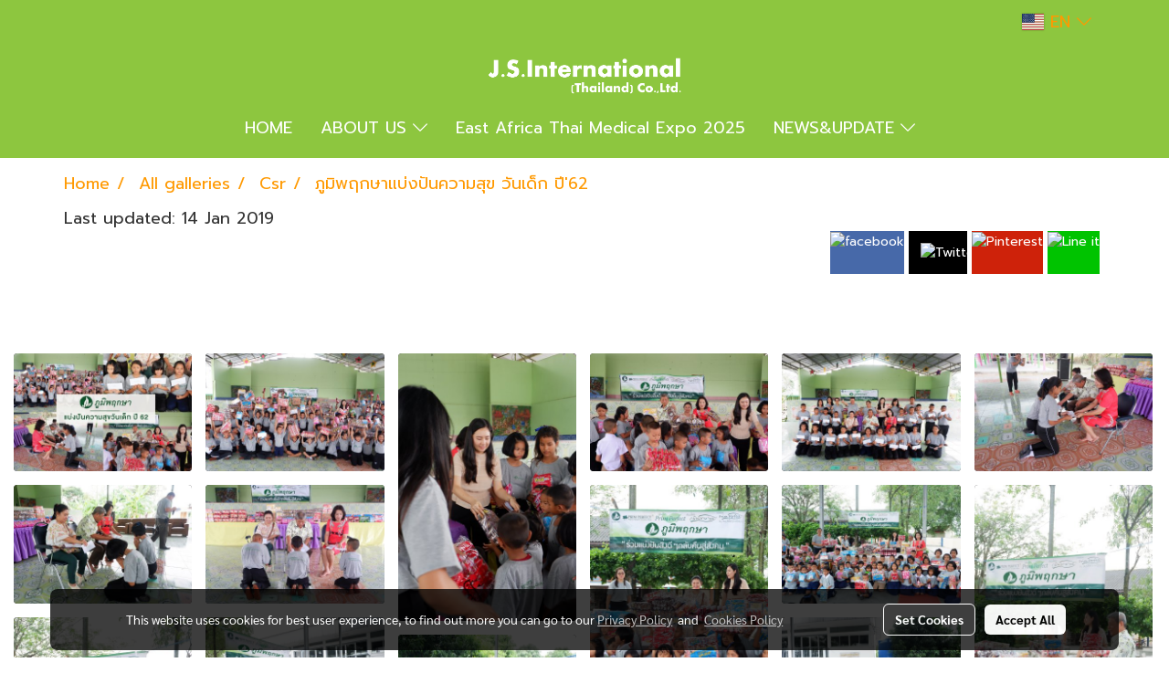

--- FILE ---
content_type: text/html; charset=UTF-8
request_url: https://www.js-thailand.com/en/album/5813/-%E0%B8%A0%E0%B8%B9%E0%B8%A1%E0%B8%B4%E0%B8%9E%E0%B8%A4%E0%B8%81%E0%B8%A9%E0%B8%B2%E0%B9%81%E0%B8%9A%E0%B9%88%E0%B8%87%E0%B8%9B%E0%B8%B1%E0%B8%99%E0%B8%84%E0%B8%A7%E0%B8%B2%E0%B8%A1%E0%B8%AA%E0%B8%B8%E0%B8%82-%E0%B8%A7%E0%B8%B1%E0%B8%99%E0%B9%80%E0%B8%94%E0%B9%87%E0%B8%81-%E0%B8%9B%E0%B8%B503962
body_size: 25306
content:
<!doctype html>
<html lang="en-US">
    <head>
        <meta http-equiv="X-UA-Compatible" content="IE=edge" />
        <meta http-equiv="Content-Type" content="text/html; charset=utf-8" />
        <meta name="description" content="" />
        <meta name="Keywords" content="" />
        <meta name="viewport" content="width=device-width, initial-scale=1, shrink-to-fit=no" />
                <meta name="apple-mobile-web-app-capable" content="yes">
        <!-- facebook -->
        <meta property="fb:app_id" content="160631041153580" />
                        <meta property="og:type" content="gallery" />
       
        <meta property="og:title" content=" ภูมิพฤกษาแบ่งปันความสุข วันเด็ก ปี&#039;62" />
        <meta property="og:image" content="https://image.makewebeasy.net/makeweb/m_1920x0/iLcrNbNhN/attachfile/%E0%B8%AB%E0%B8%99%E0%B9%89%E0%B8%B2%E0%B9%81%E0%B8%A3%E0%B8%81%E0%B8%A1%E0%B8%AD%E0%B8%9A%E0%B8%97%E0%B8%B8%E0%B8%99_01.jpg" />
        <meta property="og:description" content="" />
        <meta property="og:url" content="https://www.js-thailand.com/en/album/5813/-ภูมิพฤกษาแบ่งปันความสุข-วันเด็ก-ปี03962" />
        <meta property="og:site_name" content="js-thailand.com" />
        <!-- twitter -->
        <meta name="twitter:card" content="summary_large_image">
        <meta name="twitter:site" content="js-thailand.com">
        <meta name="twitter:title" content=" ภูมิพฤกษาแบ่งปันความสุข วันเด็ก ปี&#039;62">
        <meta name="twitter:description" content="">
        <meta name="twitter:image" content="https://image.makewebeasy.net/makeweb/m_1920x0/iLcrNbNhN/attachfile/%E0%B8%AB%E0%B8%99%E0%B9%89%E0%B8%B2%E0%B9%81%E0%B8%A3%E0%B8%81%E0%B8%A1%E0%B8%AD%E0%B8%9A%E0%B8%97%E0%B8%B8%E0%B8%99_01.jpg">
        <meta name="twitter:domain" content="https://www.js-thailand.com/en/album/5813/-ภูมิพฤกษาแบ่งปันความสุข-วันเด็ก-ปี03962">
        <!-- google -->
                <meta name="generator" content="MakeWebEasy" />
        <!-- Phone number-->
        <meta name="format-detection" content="telephone=no">
                                                <link rel="alternate" href="https://www.js-thailand.com/album/5813/-ภูมิพฤกษาแบ่งปันความสุข-วันเด็ก-ปี03962" hreflang="x-default" />
                                                            <link rel="alternate" href="https://www.js-thailand.com/en/album/5813/-ภูมิพฤกษาแบ่งปันความสุข-วันเด็ก-ปี03962" hreflang="en-us" />
                    
        <link rel="canonical" href="https://www.js-thailand.com/en/album/5813/-ภูมิพฤกษาแบ่งปันความสุข-วันเด็ก-ปี03962" />
        
                <link rel="apple-touch-icon" sizes="32x32" href="https://image.makewebeasy.net/makeweb/0/iLcrNbNhN/attach_file/favicon/favicon_20180301031403-0.ico?v=202508191712" />
        <link rel="shortcut icon" href="https://image.makewebeasy.net/makeweb/0/iLcrNbNhN/attach_file/favicon/favicon_20180301031403-0.ico?v=202508191712" type="image/x-icon" />
        <link rel="icon" href="https://image.makewebeasy.net/makeweb/0/iLcrNbNhN/attach_file/favicon/favicon_20180301031403-0.ico?v=202508191712" type="image/x-icon" />

        <!-- CSS Main -->
                <link rel="stylesheet" href="https://fonts.googleapis.com/css?family=Open+Sans:300,400,700|Nunito|Lora|Dancing+Script|Satisfy|Fjalla+One|Oswald|Montserrat|Supermarket|Sanchez|Roboto|Quicksand|Pacifico|Raleway|Kanit|Prompt|Trirong|Taviraj|Itim|Chonburi|Mitr|Athiti|Pridi|Maitree|Pattaya|Sriracha|Sarabun|Chakra+Petch|Mali|Bai+Jamjuree|Krub|K2D|Niramit|Charm|Srisakdi|Thasadith|Kodchasan|KoHo|Charmonman|Poppins|Fahkwang|Noto+Sans+Thai|IBM+Plex+Sans+Thai|Noto+Serif+Thai|Noto+Sans+Thai+Looped|IBM+Plex+Sans+Thai+Looped&subset=thai,latin" />
        <link rel="stylesheet" type="text/css" href="https://cloud.makewebstatic.com/makeweb/prod/css/font.min.css?v=202101271138" />
        <link rel="stylesheet" type="text/css" href="https://cloud.makewebstatic.com/makeweb/prod/css/bootstrap.min.css" />
        <link rel="stylesheet" type="text/css" href="https://cloud.makewebstatic.com/makeweb/prod/css/style_mwe.css?v=202508081425" />
        <link rel="stylesheet" type="text/css" href="https://cloud.makewebstatic.com/makeweb/prod/css/style_mwe2.css?v=202508081425" />
                <!-- CSS Page -->
        <link rel="stylesheet" type="text/css" href="https://cloud.makewebstatic.com/makeweb/prod/css/fullcalendar.min.css?v=0" /><link rel="stylesheet" type="text/css" href="https://cloud.makewebstatic.com/makeweb/prod/css/fullcalendar.print.min.css?v=0" media="print" /><link rel="stylesheet" type="text/css" href="https://cloud.makewebstatic.com/makeweb/prod/css/light/homebox_eventcalendar.min.css?v=0" /><link rel="stylesheet" type="text/css" href="https://cloud.makewebstatic.com/makeweb/prod/css/light/page_calendar.min.css?v=0" /><link rel="stylesheet" type="text/css" href="https://cloud.makewebstatic.com/makeweb/prod/css/light/page_faq.min.css?v=202012190947" /><link rel="stylesheet" type="text/css" href="https://cloud.makewebstatic.com/makeweb/prod/css/owl.carousel.min.css?v=202001111111" /><link rel="stylesheet" type="text/css" href="https://cloud.makewebstatic.com/makeweb/prod/css/owl.theme.default.min.css?v=202001111111" /><link rel="stylesheet" type="text/css" href="https://cloud.makewebstatic.com/makeweb/prod/css/perfect-scrollbar.min.css?v=0" /><link rel="stylesheet" type="text/css" href="https://cloud.makewebstatic.com/makeweb/prod/css/magnific-popup.min.css?v=202012190947" /><link rel="stylesheet" type="text/css" href="https://cloud.makewebstatic.com/makeweb/prod/css/circular-loading.css?v=0" /><link rel="stylesheet" type="text/css" href="https://cloud.makewebstatic.com/makeweb/prod/css/hamburgers.min.css?v=0" />        <!-- CSS Main -->
                <link rel="stylesheet" type="text/css" href="https://cloud.makewebstatic.com/makeweb/prod/css/all.min.css?v=202310021145" />
        <!-- byAir -->
        <!-- <link rel="stylesheet" type="text/css" href="https://cloud.makewebstatic.com/makeweb/prod/css/light/theme-system.min.css?v=202306151430" /> -->
        <link rel="stylesheet" type="text/css" href="https://cloud.makewebstatic.com/makeweb/prod/css/light/theme-system.css?v=20260121235227" />
        <link rel="stylesheet" type="text/css" href="https://cloud.makewebstatic.com/makeweb/prod/css/light/theme-system2.css?v=202306151430" />
        <link rel="stylesheet" type="text/css" href="/customer-css/style_iLcrNbNhN.min.css?v=1758766572" />
        
        <title> ภูมิพฤกษาแบ่งปันความสุข วันเด็ก ปี&#039;62</title>

        <!-- JS Main -->
                <script src="https://cdnjs.cloudflare.com/ajax/libs/jquery/3.6.0/jquery.min.js?v=202508191712" integrity="sha384-vtXRMe3mGCbOeY7l30aIg8H9p3GdeSe4IFlP6G8JMa7o7lXvnz3GFKzPxzJdPfGK" crossorigin="anonymous"></script>
        <script type="text/javascript" src="https://cloud.makewebstatic.com/makeweb/prod/js/imagesloaded.min.js?v=1"></script>
        <script type="text/javascript" src="https://cloud.makewebstatic.com/makeweb/prod/js/vue@2_6_11.js?v=202508191712"></script>
                <script type="text/javascript" src="https://www.instagram.com/embed.js" async="true"></script>
        <!-- JS Page -->
                <!-- Script Embed -->
        
        <style>
            #divMWEAds .mweColor{
                color: #28bee3;
            }

            /* #divMWEAds .webFreeColor{
                color: #ffffff;
                background-color: #28bee3;
            }           */

            .webFreeColor { background-color: #28bee3; border-color: #24BEE2; color: #FFFFFF; border-radius: 20px;width: 148px; height: 36px; line-height: normal;}
            .webFreeColor:hover,
            .webFreeColor.active {
                background-color: #09A1E0; border-color: #1EA7C7; color: #FFFFFF;
}
        </style>
    </head>
    <body>
        <!-- Script Embed -->
        
        <!-- <script>
                    </script> -->
        <style type="text/css">
                        .pagination>li>a, .pagination>li>span {
                font-size: 14px;
                color: inherit;
            }
            .dropdown.areacontext.open{
                z-index: 1001 !important;
            }
            .table-responsive table {
                margin-bottom: 20px;
                white-space: nowrap;
            }
            @media only screen and (min-width: 1200px) {
                .table-responsive table {
                    white-space: normal;
                }
            }
            @media only screen and (min-width: 1200px) {
                .section-container > .slimScrollDiv {
                    display: none;
                }
            }
            a[data-mce-href] {
                font-size: inherit;
                font-family: inherit;
                /*color: inherit;*/
            }
            /* areacontext menu */
            .areacontext {
                border: 1px solid rgb(9,10,12);
            }
            .areacontext .btn-primary {
                background: #373e44!important;
                color: #FFF!important;
                border-color: #23292f!important;
                padding: 1px 5px;
                display: block;
            }
            .areacontext > div {
                font-family: Open Sans !important;
                font-size: 12px !important;
            }
            .areacontext ul.dropdown-menu {
                border-radius: 0px !important;
                background: #373E44 !important;
                margin-top: 0px !important;
                border: 1px solid rgb(9,10,12);
                padding: 0px !important;
                min-width: 100px !important;
                transform: translate3d(-1px, 20px, 0px) !important;
            }
            .areacontext ul.dropdown-menu > li > a {
                font-family: "Helvetica Neue",Helvetica,Tahoma !important;
                font-size: 12px !important;
                color: rgb(145, 159, 174) !important;
                padding: 3px 5px !important;
                display: block;
            }
            .areacontext ul.dropdown-menu > li > a:hover {
                background: #262D33 !important;
                color: #FFF !important;
                text-decoration: none;
            }
            /* addition */
            /* facebook like box */
            .fb-like.fb_iframe_widget > span > iframe{
                max-width:none!important
            }
            /* img in table */
            table img {
                max-width:initial!important;
            }
            /* iframe */
            iframe {
                max-width:100%;
            }
            /* pagination */
            .pagination>li>a,.pagination>li>span{
                font-size:14px;color:inherit
            }
            /* table */
            .table-responsive table {
                margin-bottom:20px;
                white-space:nowrap;
            }
            @media only screen and (min-width: 1200px){
                .table-responsive table{
                    white-space:normal
                }
            }
            /* img width and rendering */
            div#section-content img:not(.fill),
            div#section-footer img:not(.fill) {
                overflow:hidden;
                opacity:0;
                -webkit-transition:opacity .3s ease-in-out,-webkit-transform .3s ease-in-out;
                transition:opacity .3s ease-in-out,transform .3s ease-in-out;
                max-width:100%;
            }
            @media (max-width: 768px) {
                body {
                    max-width: 100vw;
                }
            }
            /* force show img */
            .map_outter img {
                opacity: 1 !important;
            }
            /* link in tinymce */
            a[data-mce-href] {
                font-size: inherit;
                font-family: inherit;
            }
            /* top layout */
            nav > #top-area > .container-fluid {
                padding-left: 8px;
                padding-right: 8px;
            }
            nav > #top-area > .row {
                margin: 0;
            }
            nav > #top-area > .row > .col {
                padding: 0;
            }
            .navbar-link {
                display: inline-block;
                padding: 8px;
                border: none;
                margin: 8px 0px;
                vertical-align: middle;
                line-height: 1;
            }
            /*.navbar-fa {
                width: 24px !important;
                height: 24px !important;
            }*/
            .navbar-toggler-icon {
                margin: 0;
                padding: 0;
            }
            .dropdown > .dropdown-toggle > svg {
                transition: all 300ms ease;
                -webkit-transition: all 300ms ease;
                -o-transition: all 300ms ease;
                -ms-transition: all 300ms ease;
            }
            .dropdown.show > .dropdown-toggle > svg {
                transform: rotate(180deg);
                -webkit-transform: rotate(180deg);
                -moz-transform: rotate(180deg);
                -o-transform: rotate(180deg);
            }
            .dropdown-menu > li > .dropdown-toggle > svg {
                transition: all 300ms ease;
                -webkit-transition: all 300ms ease;
                -o-transition: all 300ms ease;
                -ms-transition: all 300ms ease;
            }
            .dropdown-menu > li.show > .dropdown-toggle > svg {
                transform: rotate(90deg);
                -webkit-transform: rotate(90deg);
                -moz-transform: rotate(90deg);
                -o-transform: rotate(90deg);
            }
            /* cart widget */
            nav span.fa-layers.fa-fw > i.navbar-fa + span.fa-layers-counter {
                display: none;
            }
            nav span.fa-layers.fa-fw > svg.navbar-fa + span.fa-layers-counter {
                -webkit-transform: scale(0.75) !important;
                transform: scale(0.75) !important;
                top: -75%;
                right: auto;
                left: 50%;
                -webkit-transform-origin: top center;
                transform-origin: top center;
                display: inline-block;
            }
            /* list style */
            ul {
                margin-bottom: 0 !important;
            }
            li {
                /* list-style: none;*/
            }
            /* hide caret */
            .dropdown-toggle::after{
                display:none!important;
            }
            /* social widget */
            .social-widget {
                display: inline-block;
            }
            .social-widget a {
                font-size: 30px;
                width: 30px;
                height: 30px;
                min-width: 30px;
                min-height: 30px;
            }
            @media (min-width: 401px) {
                .social-widget a {
                    font-size: 36px;
                    width: 36px;
                    height: 36px;
                    min-width: 36px;
                    min-height: 36px;
                }
            }
            .social-widget a svg.fa-twitter {
                margin-right: -1px !important;
            }
            .social-widget a svg.fa-instagram {
                margin-right: 2px !important;
            }
            .social-widget a svg.fa-google-plus-g {
                margin-right: -6px !important;
            }
            .social-widget a svg.fa-youtube {
                margin-right: -3px !important;
            }
            /* vertical align text widget */
            .navbar-text {
                line-height: 150%;
                vertical-align: middle;
                min-height: 50px;
            }
            @media (min-width: 401px) {
                .navbar-text {
                    min-height: 56px;
                }
            }
        </style>

                <!--// ! ------------arrow scroll to top -->
                            <a href="javascript:void(0);" id="toTop" class="back-to-top   " style="display: none; width: 45px !important; height: 45px !important; z-index: 55;">
                <span class="fa-stack" style="font-size: 22px;">
                    <i class="fas fa-circle fa-stack-2x" style="color: #2b2a2a;"></i>
                    <i class="fas fa-arrow-up fa-stack-1x fa-inverse" style="color: #ffffff;"></i>
                </span>
            </a>
               
        <!-- //! facebook messager -->
                <div class="section-container">
            <!-- BoxLoading -->
            <div class="boxLoading" id="boxLoading">
                <div class="loader">
                    <svg class="circular" viewBox="25 25 50 50">
                    <circle class="path" cx="50" cy="50" r="20" fill="none" stroke-width="3" stroke-miterlimit="10"></circle>
                    </svg>
                </div>
            </div>

            <div class="modal fade" tabindex="-1" role="dialog" aria-labelledby="myModalLabel" aria-hidden="true" id="modal_standard"></div>
<div class="modal fade" tabindex="-1" role="dialog" aria-labelledby="myModalLabel" aria-hidden="true" id="modal_popup"></div>
<div class="modal fade" tabindex="-1" role="dialog" aria-labelledby="myModalLabel" aria-hidden="true" id="modal_coupon"></div>

<script type="text/javascript">

    function showModalBS(isClose, path, size) {
        if (size == 'small') {
            var siz = 'sm';
        } else if (size == 'medium') {
            var siz = 'md';
        } else if (size == 'large') {
            var siz = 'lg';
        } else if (size == 'full') {
            var siz = 'full';
        } else if (size == 'cartlogin') {
            var siz = 'modalCartLogin';
        } else if (size === 'addToCartGroupProduct') {
            var siz = 'groupProduct modal-dialog-centered'
        } else if (size === 'addToCart') {
            var siz = 'addToCart modal-dialog-centered'
        } else if (size === 'medium-center') {
            var siz = 'md modal-dialog-centered'
        } else {
            var siz = 'md';
        }

        if (isClose == 1) {
            var backdrop = true;
        } else if (isClose == 0) {
            var backdrop = 'static';
        } else {
            var backdrop = true;
        }
        jQuery('#modal_standard').html('<div class="modal-dialog modal-' + siz + '"><div class="modal-content"><div class="modal-loading text-center"><i class="fas fa-circle-notch fa-spin fa-3x"></i></div></div></div>');
        jQuery('#modal_standard').modal({
            backdrop: backdrop,
            // remote: path,
            show: true,
            keyboard: true
        });
        jQuery('#modal_standard').find('.modal-content').load(path, function (responseText, textStatus, XMLHttpRequest) {
        });
    }

    function showModalPopup(isClose, path) {
        if (isClose == 1) {
            var backdrop = true;
        } else if (isClose == 0) {
            var backdrop = 'static';
        } else {
            var backdrop = true;
        }
        jQuery('#modal_popup').html('<div class="modal-dialog modal-lg"><div class="modal-content"><div class="modal-loading text-center"><i class="fas fa-circle-notch fa-spin fa-3x"></i></div></div></div>');
        jQuery('#modal_popup').modal({
            backdrop: backdrop,
            // remote: path,
            show: true,
            keyboard: true
        });
        jQuery('#modal_popup').find('.modal-content').load(path, function (responseText, textStatus, XMLHttpRequest) {
        });
    }

    function showModalCouponBS(path) {
        jQuery('#modal_coupon').html('<div class="modal-dialog modal-coupon modal-dialog-centered"><div class="modal-content"><div class="modal-loading text-center"><i class="fas fa-circle-notch fa-spin fa-3x"></i></div></div></div>');
        jQuery('#modal_coupon').modal({
            backdrop: true,
            // remote: path,
            show: true,
            keyboard: true
        });
        jQuery('#modal_coupon').find('.modal-content').load(path, function (responseText, textStatus, XMLHttpRequest) {
        });
    }

</script>                        <div class="disabled-filter"></div>
            <div class="section-body ">
                <div id="section-header" class="sps sps--abv">
                    
<style type="text/css">
    @media  only screen and (min-width: 1025px){
        .headerMobile {
            display: none !important;
        }
        .navbar-toggler {
            display: none !important;
        }
        .navbar-expand-xl .navbar-collapse {
            display: flex !important;
            flex-basis: auto;
        }
        .navbar-expand-xl .navbar-nav {
            flex-direction: row;
        }
        .navbar-expand-xl .navbar-nav .nav-link {
            padding-right: 0.5rem;
            padding-left: 0.5rem;
        }
        /* sticky */
        .headerDesktop nav #top-sticky {
            transition: transform 450ms;
            -webkit-transition: transform 450ms;
            -moz-transition: transform 450ms;
            -o-transition: transform 450ms;
        }
        .sps--abv .headerDesktop nav #top-sticky {
            position: relative;
            transform: translate3d(0, 0, 0);
            -webkit-transform: translate3d(0, 0, 0);
            -moz-transform: translate3d(0, 0, 0);
            -ms-transform: translate3d(0, 0, 0);
        }
        .sps--abv .headerDesktop nav #top-mb {
            margin-bottom: 0;
        }
                .sps--abv .headerDesktop nav #top-sticky #cart{
            display: none !important;
        }
                .sps--blw .headerDesktop nav #top-sticky {
            position: fixed;
            top: -56px;
            left: 0;
            right: 0;
            z-index: 1000;
            box-shadow: 0 2px 5px 0 rgba(0,0,0,0.16), 0 2px 10px 0 rgba(0,0,0,0.12);
            -webkit-box-shadow: 0 2px 5px 0 rgba(0,0,0,0.16), 0 2px 10px 0 rgba(0,0,0,0.12);
            -moz-box-shadow: 0 2px 5px 0 rgba(0,0,0,0.16),0 2px 10px 0 rgba(0,0,0,0.12);
            transform: translate3d(0, 56px, 0);
            -webkit-transform: translate3d(0, 56px, 0);
            -moz-transform: translate3d(0, 56px, 0);
            -ms-transform: translate3d(0, 56px, 0);
        }
        .sps--blw .headerDesktop nav #top-mb {
            padding-bottom: 56px;
                    }
                    .sps--blw #top-sticky #logotop{
                display: none !important;
            }
        
        .sps--blw .headerDesktop nav #top-sticky #cart{
            display: inline-flex !important
        }

    }
    @media (max-width: 1024px){
        .headerDesktop {
            display: none !important;
        }
        /* sticky */
        .sps--abv .headerMobile nav #top-sticky {
                            position: static;
                    }
        .sps--abv .headerMobile nav #top-mb {
            margin-bottom: 0;
        }
        .sps--blw .headerMobile nav #top-sticky {
            position: fixed;
            top: 0;
            left: 0;
            right: 0;
            z-index: 1000;
            box-shadow: 0 2px 5px 0 rgba(0,0,0,0.16), 0 2px 10px 0 rgba(0,0,0,0.12);
            -webkit-box-shadow: 0 2px 5px 0 rgba(0,0,0,0.16), 0 2px 10px 0 rgba(0,0,0,0.12);
            -moz-box-shadow: 0 2px 5px 0 rgba(0,0,0,0.16),0 2px 10px 0 rgba(0,0,0,0.12);
        }
        .sps--blw .headerMobile nav #top-mb {
            margin-bottom: 56px;
        }
                    .icoMember ,#iconsMember{
                display: none;
            }
                ul.navbar-topmenu.navbar-nav .arrowCollapse{
            transition: transform .3s ease 0s;
        }
         ul.navbar-topmenu.navbar-nav .arrowCollapse > svg{
            transition: transform .3s ease 0s;
        }
    }
    .sb {
        visibility: visible;
        /*position: absolute;
        top: 0;
        left: 0;
        right: 0;
        bottom: 0;

        opacity: 1;
        z-index: 999;
        padding: 0 16px;
        /*margin: 0 16px;*/
    }
    .sb > input {
        /*width: calc(100% - 39px);
        border-top: 0;
        border-left: 0;
        border-right: 0;
        border-bottom: 2px solid #FFF;
        background: #333 !important;
        padding: 6px;
        color: #FFF;
        vertical-align: middle;*/
    }
    .sb > input::placeholder {
        color: #333;
    }
    .sb > input:focus {
        outline: none;
    }
    .aCloseSearchIcon {
        height: 36px;
        padding: 6px 12px;
    }
    #top-sticky > div {
        position: relative;
    }
    div.headerMobile{
        position: relative;
        z-index: 56;
    }
        #divMWEAds {
        bottom: unset;
        width: 100vw !important;
        background: #fff;
        color: #000;
    }
    #divMWEAds:hover {
        background: #fff;
    }
    #topZone {
        padding-top: 0px;
    }
    .marginBot {
        margin-bottom: 0px;
    }

    .headerMobile #divMWEAds {
        font-family: 'DB Heavent' !important; 
        font-size:21px;
        z-index:999999;
    }
    .headerMobile #divMWEAds a {
        font-size: 20px; 
        font-family: 'DB Heavent' !important;
        font-weight: bold;
    }
    @media only screen and (max-width: 400px) {
        .headerMobile #divMWEAds {
            font-size:16px;
        }
        #divMWEAds img {
            max-height: 25px;
            max-width: 25px;
        }
        .headerMobile #divMWEAds a {
            font-size: 16px;
        }
    }
</style>
<div class="headerDesktop">
            <style type="text/css">
    @media (min-width: 1025px) {
        .navbar-brand {
            font-size: 24px !important;
            border: none !important;
            padding: 0;
            margin: auto;
        }
        .navbar-text{
            min-height: 24px;
        }
        .text-truncate{
            width: 100%;
        }
        .text-truncate p{
            margin-bottom: 0 !important;
            line-height: 24px;
        }

        #menutop{
            margin: 10px 10px 10px 0 !important;
        }
        .topwidget-menu{
            margin: 0 !important;
        }
        .sps--abv .row-display-justify {
            -webkit-box-pack: center !important;
            -ms-flex-pack: center !important;
            justify-content: center !important;
        }
        .sps--blw .row-display-justify {
            -webkit-box-pack: flex-start !important;
            -ms-flex-pack: flex-start !important;
            justify-content: flex-start !important;
        }
        #top-area  #logotop {
            margin: 10px 0px 0px 0px;
        }
        .navbar-brand .img-logo {
            max-width: 100%;
            min-width: 1px;
            min-height: 1px;
            max-height: 100%;
        }
        #top-sticky #cart2{
            display: none !important;
        }
        .sps--blw #top-sticky #cart2{
            display: inline-flex !important;

        }
    }
</style>

<nav id="topZone" class="navbar-expand-xl">
            <div id="top-bar">
            <div id="top-mb">
                <div class="container">
                                        <div class="row align-items-center justify-content-end">
                        
                                                    <div class="col-lg-auto">
                                                                                                                                                                                                                                    <div id="languagetab" class="hoverOverlay d-inline-flex align-middle my-1">
                                        <style type="text/css">
    .headerDesktop .topwidget-lang .dropdown-menu.dropdown-menu-right.show{
        padding: 0;
        border-radius: .25rem;
        transform: translate3d(0px, 40px, 0px) !important;
    }
    .headerDesktop .topwidget-lang ul, .topwidget-lang li {
        min-width: 1px;
        border-radius: 0;
    }
    .headerMobile .topwidget-lang {
    }
    .headerMobile .topwidget-lang ul, .topwidget-lang li {
        min-width: 1px;
        width: 100%;
        border-radius: 0;
    }
    .headerDesktop .topwidget-lang #chooseLanguage{
        line-height: 24px;
    }
    .flag-icon{
        box-shadow : 0px 0px 2px 0px rgb(0 0 0 / 25%);
    }
</style>
<div class="topwidget-lang">
    <ul class="navbar-nav">
        <li class="nav-item dropdown">
                                                                            <a data-toggle="dropdown" class="dropdown-toggle aLanguage nav-link" id="chooseLanguage" href="javascript:void(0)">
                        <i class="flag-icon flag-icon-us"></i>
                        EN <i class="fal fa-chevron-down" id="arrowLanguage"></i>
                    </a>
                                                        <ul class="dropdown-menu dropdown-menu-right dropdown-chooselang">
                                                                        <li>
                                <a class="dropdown-item nav-link" href="/album/5813/-ภูมิพฤกษาแบ่งปันความสุข-วันเด็ก-ปี03962">
                                    <i class="flag-icon flag-icon-th"></i>&nbsp;&nbsp;TH                                    <input type="hidden" class="languageCodeSetting" value="929"/>
                                </a>
                            </li>
                                                                                                        </ul>
                    </li>
    </ul>
</div>                                    </div>
                                                            </div>
                                            </div>
                </div>
            </div>
        </div>
        <div id="top-area">
                    <div id="top-mb">
                <div class="container">
                    <div class="row no-gutters">
                        <div class="col col-lg text-center">
                            <div id="logotop" class="hoverOverlay d-inline-flex">
                                <span class="navbar-brand">
                                    <a href="/en/" style="text-decoration: none;">
                                            <style> 
        @media (min-width: 1025px){ 
            .img-logo { 
                                                                                    } 
        } 
    </style>
    <img src="https://image.makewebeasy.net/makeweb/m_1920x0/iLcrNbNhN/0logo/js_logo_02.png?v=202405291424" alt="logo" title="logo" class="d-inline-block img-logo"/>
                                    </a>
                                </span>
                            </div>
                        </div>
                    </div>
                </div>
            </div>
                            <div id="top-sticky">
                <div class="container">
                    <div class="row no-gutters justify-content-center">
                        
                                                    <div class="col-12 col-lg-auto d-lg-inline-flex align-items-center">
                                <div id="menutop" class="hoverOverlay d-inline-flex">
                                    <div class="collapse navbar-collapse">
                                        <style type="text/css">
    .topwidget-menu .navbar-nav .dropdown-menu {
        padding: 0;
        margin: 0;
    }
    .topwidget-menu .navbar-nav .dropdown-menu.hidden {
        visibility: hidden;
    }
    /*PC hack to hover*/
    @media (min-width: 1025px) {
        ul.navbar-topmenu.navbar-nav > li.nav-item:hover > .dropdown-menu{
            display:block !important;
        }
        ul.navbar-topmenu.navbar-nav > li.nav-item > ul.dropdown-menu li:hover > .dropdown-menu{
            display:block !important;
        }
        ul.navbar-topmenu.navbar-nav ul{
            box-shadow: 0 6px 12px rgba(0,0,0,0.175);
        }
        .topwidget-menu {
            margin: 10px;
        }
        ul.dropdown-menu.dropdown-menu-right{
            left: unset;
            right:0;
        }
        .dropdownfix-menu-right {
            right:100% !important;
            left:auto !important;
        }
        .public-topmenu .dropdown-menu-right .fa-chevron-right {
            transform: rotate(180deg);
            left: 0;
            position: absolute;
            top: 12px;
        }
        .public-topmenu .dropdown-menu-right .fa-chevron-down{
            transform: rotate(90deg);
            left: 0;
            position: absolute;
            top: 12px;
        }
        .more.hidden{
            display:none;
        }
        .public-topmenu .dropdown-menu:not(.dropdown-menu-right) .fa-chevron-down{
            transform: rotate(-90deg);
        }
        ul.navbar-topmenu.navbar-nav > li.nav-item ul{
            position: absolute;
        }
        .public-topmenu .topmenuLg{
            border-right:none !important;
        }
    }
    /* tablet*/
    @media only screen and (min-width: 768px) and (max-width: 1112px) {
        ul.navbar-topmenu.navbar-nav ul{
            box-shadow: 0 6px 12px rgba(0,0,0,0.175);
        }
    }
    /*mobile tablet*/
    @media  only screen and (max-width: 1024px) {
        
        ul.navbar-topmenu .abl1 .arrowCollapse,
        ul.navbar-topmenu .abl2 .arrowCollapse{
            position: absolute;
            right: 20px !important;
            top: 25%;
            text-align: center;
            height: 16px;
        }
        ul.navbar-topmenu.navbar-nav a{
            text-align: left !important;
            white-space: normal;
        }
        ul.navbar-topmenu.navbar-nav .fa-chevron-down{
                        transition: all .3s ease 0s;
            -ms-transition: all .3s ease 0s;
            -webkit-transition: all .3s ease 0s;
            -moz-transition: all .3s ease 0s;
        }
        ul.navbar-topmenu.navbar-nav .fa-chevron-right{
                         transform: rotate(90deg);
            transition: all .3s ease 0s;
            -ms-transition: all .3s ease 0s;
            -webkit-transition: all .3s ease 0s;
            -moz-transition: all .3s ease 0s;
           /* width: 15px;
            height: 15px; */
        }
        
        ul.navbar-topmenu.navbar-nav span.arrowCollapse > .fa-chevron-right{
            right: 12px;
            top: 27%;
        }

        ul.navbar-topmenu.navbar-nav a{
            word-wrap: break-word;
        }
        ul.navbar-topmenu.navbar-nav .more{
            display:none !important;
        }
        .public-topmenu .dropdown.show > a > .arrowCollapse{
            transform: rotate(180deg);
            -ms-transform: rotate(180deg);
            -webkit-transform: rotate(180deg);
            -moz-transform: rotate(180deg);
        }
        .public-topmenu ul.dropdown-menu.show > li.show:not(.dropdown) > a > svg.fa-chevron-right{
            transform: rotate(270deg);
            -ms-transform: rotate(270deg);
            -webkit-transform: rotate(270deg);
            -moz-transform: rotate(270deg);
        }
        .public-topmenu li.show:not(.dropdown) > a > .arrowCollapse > svg{
            transform: rotate(270deg);
            -ms-transform: rotate(270deg);
            -webkit-transform: rotate(270deg);
            -moz-transform: rotate(270deg);
        }
        ul.navbar-topmenu.navbar-nav > li > ul > li > a {
            padding-left: 30px !important;
        }
        ul.navbar-topmenu.navbar-nav ul ul a {
            padding-left: 45px !important;
        }
    }
</style>
<div class="topwidget-menu">
    <ul class="navbar-nav navbar-topmenu public-topmenu">
                                    <li class="nav-item ">
                    <a class="nav-link abl1"  data-onhome="home" href="/en/" target="_self">
                        HOME                    </a>
                </li>
                                                <li class="nav-item dropdown ">
                    <a class="nav-link abl1"   href="javascript:void(0);" target="_self" style="position: relative;">
                        ABOUT US                                                    <span class="arrowCollapse">
                                <i class="fal fa-chevron-down"></i>
                            </span>
                                            </a>
                    <ul class="dropdown-menu">
                                                                                    <li>
                                    <a class="nav-link dropdown-item abl2"   href="/en/ourstory" target="_self">
                                        Our Story                                    </a>
                                </li>
                                                                                                                <li>
                                    <a class="nav-link dropdown-item abl2"   href="/en/visionmissionandorganisationalculture" target="_self">
                                        vision,mission and Organisational culture                                    </a>
                                </li>
                                                                                                                <li>
                                    <a class="nav-link dropdown-item abl2"   href="/en/แบรนด์ของเรา" target="_self">
                                        BRAND                                    </a>
                                </li>
                                                                        </ul>
                </li>
                                                <li class="nav-item ">
                    <a class="nav-link abl1"   href="/en/africamedicalexpo2025" target="_self">
                        East Africa Thai Medical Expo 2025                    </a>
                </li>
                                                <li class="nav-item dropdown topmenuLg">
                    <a class="nav-link abl1"   href="/en/categorycontent" target="_self" style="position: relative;">
                        NEWS&amp;UPDATE                                                    <span class="arrowCollapse">
                                <i class="fal fa-chevron-down"></i>
                            </span>
                                            </a>
                    <ul class="dropdown-menu">
                                                                                    <li>
                                    <a class="nav-link dropdown-item abl2"   href="/en/organization" target="_self">
                                        ประชาสัมพันธ์ในองค์กร                                    </a>
                                </li>
                                                                                                                <li>
                                    <a class="nav-link dropdown-item abl2"   href="/en/csr" target="_self">
                                        CSR                                     </a>
                                </li>
                                                                        </ul>
                </li>
                    
        <li class="nav-item dropdown more hidden" data-width="80">
            <a class="nav-link dropdown-toggle" data-toggle="dropdown" aria-haspopup="true" aria-expanded="true" href="javascript:void(0)">
                More <i class="fal fa-chevron-down fa-xs fa-fw arrowCollapse"></i>
            </a>
            <ul class="dropdown-menu"></ul>
        </li>
    </ul>
</div>
    <script>
        /*width auto more*/
        if (jQuery(window).width() > 1024) {
                        calcWidth();
                        var last_visible_element = jQuery('.topwidget-menu > .navbar-nav.navbar-topmenu.public-topmenu  > li.nav-item:visible:last');
            last_visible_element.css('border-right', 'none');
        }
        function calcWidth() {
            var navwidth = 0;
            var availablespace = 0;
            var logwid = jQuery('#logotop').outerWidth(true);
            var defwidth = 0;
            var intIsEnableSearchTop = "0";
            var intIsEnableCart = "0";
            var calAweDropdown = "34";
            navwidth = navwidth + parseInt(calAweDropdown);
            let isLayoutId = '38';
            let fullcontainer = '0';
            if (intIsEnableSearchTop == 1) {
                defwidth = defwidth + 60;
            }

            if (intIsEnableCart == 1) {
                defwidth = defwidth + 60;
            }

          /*  if (calAweDropdown != 0) {
                defwidth = defwidth + calAweDropdown;
            }*/
           
            if (typeof logwid === "undefined") {
                var logwid = 0;
            }
            if (isLayoutId == '37' || isLayoutId == '38') {
                var logwid = 0;
            }
            if(fullcontainer=='1'){
                var pls_pad = 30;
            }else{
                var pls_pad = 0;
            }
            /* if(isLayoutId=='38'){
             var defwidth = 180;
             }*/
            var morewidth = jQuery('.headerDesktop .topwidget-menu > .navbar-nav.navbar-topmenu.public-topmenu > li.more').outerWidth(true) + 17;
            jQuery('.headerDesktop .topwidget-menu > .navbar-nav.navbar-topmenu.public-topmenu > li:not(.more)').each(function () {
                navwidth += jQuery(this).outerWidth(true);
            });
            /*jQuery('.topwidget-menu > .navbar-nav.navbar-topmenu.public-topmenu > li.dropdown:not(.more)').each(function () {
                navwidth += 17;
            });*/
            var availablespace = parseInt(jQuery('#top-area > #top-sticky > div').width() - pls_pad - morewidth - defwidth - logwid - 49);
            if (navwidth > availablespace) {
                var lastItem = jQuery('.headerDesktop .topwidget-menu > .navbar-nav.navbar-topmenu.public-topmenu > li.nav-item:not(.more)').last();
                var jimwidtest = lastItem.outerWidth(true);
                lastItem.removeClass('nav-item');
                lastItem.removeClass('dropdown');
                lastItem.children('a.nav-link').addClass('dropdown-item');
                lastItem.attr('data-width', lastItem.outerWidth(true));
                if (jimwidtest > 0) {
                    lastItem.prependTo(jQuery('.headerDesktop .topwidget-menu > .navbar-nav.navbar-topmenu.public-topmenu > li.more > ul'));
                }
                delete lastItem;
                calcWidth();
                return 0;
            } else {
                if (jQuery('.headerDesktop .topwidget-menu > .navbar-nav.navbar-topmenu.public-topmenu > li.more > ul.dropdown-menu').html() != '') {
                    var firstMoreElement = jQuery('.headerDesktop .topwidget-menu > .navbar-nav.navbar-topmenu.public-topmenu > li.more li').first();
                    if (navwidth + firstMoreElement.data('width') < availablespace) {
                        firstMoreElement.addClass('nav-item');
                        firstMoreElement.children('a.nav-link').removeClass('dropdown-item');
                        firstMoreElement.removeAttr("data-width");
                        firstMoreElement.insertBefore(jQuery('.topwidget-menu > .navbar-nav.navbar-topmenu.public-topmenu > li.more'));
                    }
                    delete firstMoreElement;
                }
            }
            /*hide more*/
            if (jQuery('.headerDesktop .topwidget-menu > .navbar-nav.navbar-topmenu.public-topmenu > li.more ul.dropdown-menu').html() != '') {
                var thelast = jQuery('.headerDesktop .topwidget-menu > .navbar-nav.navbar-topmenu.public-topmenu > li.more ul.dropdown-menu > li').length;
                if (thelast == 1) {
                    //remove more
                    var firstMoreElement2 = jQuery('.headerDesktop .topwidget-menu > .navbar-nav.navbar-topmenu.public-topmenu > li.more li').first();
                    if ((navwidth + firstMoreElement2.width()) < availablespace) {
                        firstMoreElement2.addClass('nav-item');
                        firstMoreElement2.addClass('topmenuLg');
                        firstMoreElement2.children('a.nav-link').removeClass('dropdown-item');
                        firstMoreElement2.removeAttr("data-width");
                        firstMoreElement2.insertBefore(jQuery('.headerDesktop .topwidget-menu > .navbar-nav.navbar-topmenu.public-topmenu > li.more'));
                        jQuery('.headerDesktop .topwidget-menu > .navbar-nav.navbar-topmenu.public-topmenu > li.more').hide();
                    } else {
                        jQuery('.headerDesktop .topwidget-menu > .navbar-nav.navbar-topmenu.public-topmenu > li.more').show();
                    }
                    delete firstMoreElement2;
                } else {
                    jQuery('.headerDesktop .topwidget-menu > .navbar-nav.navbar-topmenu.public-topmenu > li.more').show();
                }
            } else {
                jQuery('.headerDesktop .topwidget-menu > .navbar-nav.navbar-topmenu.public-topmenu > li.nav-item:visible:last').addClass('topmenuLg');
                jQuery('.headerDesktop .topwidget-menu > .navbar-nav.navbar-topmenu.public-topmenu > li.more').hide();
            }
        }

        function calcWidthAfter() {
                                
            //affix if reflesh topbar appear
            if ($(window).scrollTop() > 0) {
                var logwid = 254;
            }else{
                var logwid = jQuery('#logotop').outerWidth(true);
            }
            
            var navwidth = 0;
            var availablespace = 0;
            var defwidth = 0;
            var serwid = jQuery('#searchtop').outerWidth(true);
            var car2id = jQuery('#cart2').outerWidth(true);
            var intIsEnableSearchTop = "0";
            var intIsEnableCart = "0";
            let isLayoutId = '38';
            let fullcontainer = '0';
            if (intIsEnableSearchTop == 1) {
                defwidth = defwidth + serwid;
            }

            if (intIsEnableCart == 1) {
                defwidth = defwidth + car2id;
            }

            jQuery('.topwidget-menu > .navbar-nav.navbar-topmenu.public-topmenu').find('.topmenuLg').removeClass('topmenuLg');
    
            if (typeof logwid === "undefined") {
               var logwid = 0;
            }
            if (isLayoutId == '37' || isLayoutId == '38') {
               var logwid = 0;
            }
            if(fullcontainer=='1'){
                var pls_pad = 30;
            }else{
                var pls_pad = 0;
            }
            var morewidth = jQuery('.headerDesktop .topwidget-menu > .navbar-nav.navbar-topmenu.public-topmenu > li.more').outerWidth(true);
            jQuery('.headerDesktop .topwidget-menu > .navbar-nav.navbar-topmenu.public-topmenu > li:not(.more)').each(function () {
                navwidth += (jQuery(this).outerWidth(true));
            });

            var availablespace = parseFloat(jQuery('#top-area > #top-sticky > div').width() - pls_pad - morewidth - defwidth - logwid - 60);
            
            if (navwidth > availablespace) {
               var lastItem = jQuery('.headerDesktop .topwidget-menu > .navbar-nav.navbar-topmenu.public-topmenu > li.nav-item:not(.more)').last();
               var jimwidtest = lastItem.outerWidth(true);
               lastItem.removeClass('nav-item');
               lastItem.removeClass('dropdown');
               lastItem.children('a.nav-link').addClass('dropdown-item');
               lastItem.attr('data-width', lastItem.outerWidth(true));
               if (jimwidtest > 0) {
                   lastItem.prependTo(jQuery('.topwidget-menu > .navbar-nav.navbar-topmenu.public-topmenu > li.more > ul'));
               }
               delete lastItem;
               calcWidthAfter();
               return 0;
            } else {
               if (jQuery('.headerDesktop .topwidget-menu > .navbar-nav.navbar-topmenu.public-topmenu > li.more > ul.dropdown-menu').html() != '') {
                                   }
            }

            if (jQuery('.headerDesktop .topwidget-menu > .navbar-nav.navbar-topmenu.public-topmenu > li.more ul.dropdown-menu').html() != '') {
                var thelast = jQuery('.headerDesktop .topwidget-menu > .navbar-nav.navbar-topmenu.public-topmenu > li.more ul.dropdown-menu > li').length;
                if (thelast == 1) {
                                          var firstMoreElement2 = jQuery('.headerDesktop .topwidget-menu > .navbar-nav.navbar-topmenu.public-topmenu > li.more li').first();
                     if ((navwidth + firstMoreElement2.width()) < availablespace) {
                                             }
                      jQuery('.headerDesktop .topwidget-menu > .navbar-nav.navbar-topmenu.public-topmenu > li.more').show();
                } else {
                    jQuery('.headerDesktop .topwidget-menu > .navbar-nav.navbar-topmenu.public-topmenu > li.more').show();
                }
            } else {
                jQuery('.headerDesktop .topwidget-menu > .navbar-nav.navbar-topmenu.public-topmenu > li.more').hide();
            }

            //add class last item menu ขอบโค้ง
            jQuery('.topwidget-menu > .navbar-nav.navbar-topmenu.public-topmenu > li.nav-item:visible:last').addClass('topmenuLg');
        }

        jQuery(".headerDesktop .topwidget-menu > .navbar-nav.navbar-topmenu > li.nav-item").hover(function(){
            var vjim = jQuery(this);
            if (jQuery('ul', this).length) {
                vjim.find('ul.dropdown-menu').addClass('d-block hidden');  //แอบ render element เพื่อ get ค่ามาคำนวน
                var elm = jQuery('ul:first', this);
                var off = elm.offset();
                var l = off.left;
                var docW = jQuery("#top-area > #top-sticky").width();
                let _maxWidthLv2 = vjim.find('ul.dropdown-menu:first').width();
                let _maxWidthLv3 = 0;
                let _maxWidthLv4 = 0;
                let menuLv2Li = vjim.find('ul.dropdown-menu:first > li');
                Array.prototype.forEach.call(menuLv2Li, menu2li => {
                    let menuLv3Width = jQuery(menu2li).find('ul.dropdown-menu:first').width();
                    if (menuLv3Width > _maxWidthLv3) {
                        _maxWidthLv3 = menuLv3Width;
                    }
                    let menuLv3Li = jQuery(menu2li).find('ul.dropdown-menu:first > li');
                    Array.prototype.forEach.call(menuLv3Li, menu3li => {
                        let menuLv4Width = jQuery(menu3li).find('ul.dropdown-menu').width();
                        if (menuLv4Width > _maxWidthLv4) {
                            _maxWidthLv4 = menuLv4Width;
                        }
                    });
                });
                
                vjim.find('ul.dropdown-menu').removeClass('d-block hidden');  //คำนวนเสร็จแล้วเอา render ออก

                let centerHover = l + (jQuery(this).width()/2)
                let centerScreen = docW / 2
                var isEntirelyVisible = ((l + _maxWidthLv2 + _maxWidthLv3 + _maxWidthLv4) <= docW);
                if (!isEntirelyVisible && (centerHover > centerScreen)){
                    vjim.children('ul.dropdown-menu').addClass('dropdown-menu-right');
                    vjim.children('ul.dropdown-menu.dropdown-menu-right').find('ul.dropdown-menu').addClass('dropdownfix-menu-right');
                } 
            }
        })
        
        /*nomobile*/
           /* }*/
    </script>
                                    </div>
                                </div>
                            </div>
                                                                                            </div>
                </div>
            </div>
            </div>
</nav></div>
<div class="headerMobile">
        <style type="text/css">
    nav .orderingMenu {
        order: 1;
    }
    .navbar-nav .dropdown-menu .dropdown-item {
        padding: 6px 20px;
    }
    @media (max-width: 1024px) {
        .navbar-toggler {
            padding: 9px 10px !important;
            margin-left: 3px !important;
            margin-top: 6px;
            margin-right: 0px;
            margin-bottom: 6px;
            font-size: 16px !important;
            height: 44px;
        }
        nav > #top-area > .row {
            margin: 0 6px;
        }
        .navbar-nav .dropdown-menu {
            position: relative !important;
            transform: translate3d(0px, 0px, 0px) !important;
            -webkit-transform: translate3d(0px, 0px, 0px) !important;
            top: auto !important;
            left: auto !important;
            padding: 0;
            margin: 0;
        }
        .navbar-nav .dropdown-menu .dropdown-item {
            padding: 9px 40px 9px 15px;
        }
        .navbar-text {
            margin: 0 auto;
        }
        .navbar-brand {
            padding: 4px 8px !important;
            font-size: 24px !important;
            line-height: 40px !important;
            border: none !important;
            margin: 0px 4px !important;
        }
        .navbar-brand span{
            line-height: 40px;
        }
        .navbar-brand img {
            /*max-height: 48px;*/
            max-height: 44px;
            max-width: 100%;
        }
        nav .navbar-link {
            min-width: 40px;
        }
        nav #top-area {
            transition: all 300ms ease;
            -webkit-transition: all 300ms ease;
            -moz-transition: all 300ms ease;
            -o-transition: all 300ms ease;
        }
        /* widget */
        nav #socialnetwork,nav #linewidget {
            min-height: 34px;
        }
        nav .orderingMenu {
            order: 12;
            flex-basis: auto;
        }
        nav .brandingBox {
            flex-basis: 0;
            flex-grow: 1;
            max-width: 100%;
        }
        .navbar-link.cart-nav{
            font-size: 22px;
        }
        .navbar-link.aOpenSearchIcon,.navbar-link.cart-nav{
            margin-left: 0px;
            margin-top: 0px;
            margin-bottom: 0px;
            padding: 0px;
        }
        .widgetCartNumber {
            top: -11px;
        }
        .navbar-nav.member-nav .nav-item{
            width: 100%;
            text-align: left !important;
        }
        .navbar-nav.member-nav{
            height: auto;
            margin: 0px 5px;
            text-align: left !important;
        }
        .topwidget-lang ul.dropdown-menu.dropdown-menu-right.show{
            background: transparent;
            border: none;
        }
        .topwidget-lang ul.dropdown-menu.dropdown-menu-right.show a:hover {
            background-color: transparent;
        }
    }
    @media (max-width: 350px) {
        nav > #top-bar {
            padding-left: 5px;
            padding-right: 5px;
        }
    }
    /*lang*/
    .topwidget-lang{
        margin: 0px 5px;
    }
    .topwidget-lang a {
        padding-left: 10px !important;
        padding-right: 10px !important;
    }

    #section-header.sps--blw .headerMobile .navbar-collapse {
        max-height: 79vh;
        overflow-y: scroll;
        position: relative;
        -webkit-overflow-scrolling: touch;
    }
    #section-header.sps--abv .headerMobile .navbar-collapse {
        max-height: 73vh;
        overflow-y: scroll;
        -webkit-overflow-scrolling: touch;
    }
</style>
<nav id="topZone" class="navbar-expand-xl airry">
        <div id="top-area">
        <div id="top-sticky">
            <div class="">
                                <div class="row no-gutters">
                    <div class="col pl-1 col-lg-auto d-lg-inline-flex brandingBox position-relative" style="display: flex;flex-direction: column; justify-content: center; width: 20%;">
                                                    <a class="navbar-brand position-absolute" href="/en/" style="display: flex;flex-direction: column; justify-content: center;">
                                <style>
    .logotextmobile{
        display: inline-block;
        max-width: 200px;
        height: 1.5em;
        overflow: hidden;
        text-overflow: ellipsis;
        white-space: nowrap;
        color: #000;
    }
    .logotextmobile span{
        /* font-size: 30px !important; */
        line-height: 40px !important;
    }

    @media (max-width: 364.98px) {
        .logotextmobile{
            max-width: 150px;
        }
            }

    @media (min-width: 365px) and (max-width: 575.98px) {
        .logotextmobile{
            max-width: 200px;
        }
                            }

    @media (min-width: 576px) and (max-width: 767.98px) {
        .logotextmobile{
            min-width: calc(400px + 4vw);
            max-width: 500px;
        }
            }

    @media (min-width: 768px) and (max-width: 991.98px) {
        .logotextmobile{
            max-width: 600px;
        }
                    }
    @media (min-width: 992px) {
        .logotextmobile{
            max-width: 800px;
        }
    }


</style>

                    <img src="https://image.makewebeasy.net/makeweb/m_200x200/iLcrNbNhN/0logo/js_logo_02.png?v=202405291424" alt="logo" title="logo" class="d-inline-block img-logo"/>
                                </a>
                                            </div>
                                            <div class="col-12 col-lg d-lg-inline-flex orderingMenu">
                            <div class="collapse navbar-collapse pb-1" id="navbarNavDropdown">
                                <style type="text/css">
    .headerMobile .topwidget-menu .navbar-nav .dropdown-menu {
        padding: 0;
        margin: 0;
    }
    /*PC hack to hover*/
    @media (min-width: 1025px) {
        .headerMobile ul.navbar-topmenu.navbar-nav > li.nav-item:hover > .dropdown-menu{
            display:block !important;
        }
        .headerMobile ul.navbar-topmenu.navbar-nav > li.nav-item > ul.dropdown-menu li:hover > .dropdown-menu{
            display:block !important;
        }
        .headerMobile ul.navbar-topmenu.navbar-nav ul{
            box-shadow: 0 6px 12px rgba(0,0,0,0.175);
        }
        .headerMobile .topwidget-menu {
            margin: 10px;
        }
        .headerMobile ul.dropdown-menu.dropdown-menu-right{
            left: unset;
            right:0;
        }
        .headerMobile .dropdownfix-menu-right {
            right:100% !important;
            left:auto !important;
        }
        .headerMobile .public-topmenu .dropdown-menu-right .fa-chevron-right {
            transform: rotate(180deg);
            left: 0;
            position: absolute;
            top: 12px;
        }
        .headerMobile .public-topmenu .dropdown-menu-right .fa-chevron-down{
            transform: rotate(90deg);
            left: 0;
            position: absolute;
            top: 12px;
        }
        .headerMobile .more.hidden{
            display:none;
        }
        .headerMobile .public-topmenu .dropdown-menu:not(.dropdown-menu-right) .fa-chevron-down{
            transform: rotate(-90deg);
        }
        .headerMobile ul.navbar-topmenu.navbar-nav > li.nav-item ul{
            position: absolute;
        }
        .headerMobile .public-topmenu .topmenuLg{
            border-right:none !important;
        }
    }
    /* tablet*/
    @media only screen and (min-width: 768px) and (max-width: 1112px) {
        .headerMobile ul.navbar-topmenu.navbar-nav ul{
           box-shadow: none;
        }
        /*.topwidget-menu {
            margin: 10px;
        }*/
    }
    /*mobile tablet*/
    @media  only screen and (max-width: 1024px) {
        .headerMobile ul.navbar-topmenu.navbar-nav a{
            text-align: left !important;
            white-space: normal;
        }
        .headerMobile ul.navbar-topmenu.navbar-nav .fa-chevron-down{
                        transition: all .3s ease 0s;
            -ms-transition: all .3s ease 0s;
            -webkit-transition: all .3s ease 0s;
            -moz-transition: all .3s ease 0s;

        }
        .headerMobile ul.navbar-topmenu.navbar-nav .fa-chevron-right{
                         transform: rotate(90deg);
            transition: all .3s ease 0s;
            -ms-transition: all .3s ease 0s;
            -webkit-transition: all .3s ease 0s;
            -moz-transition: all .3s ease 0s;
                    }
        
        .headerMobile ul.navbar-topmenu.navbar-nav span.arrowCollapse > .fa-chevron-right{
            right: 12px;
            top: 27%;
        }
        
        .headerMobile ul.navbar-topmenu.navbar-nav a{
            word-wrap: break-word;
        }
        .headerMobile ul.navbar-topmenu.navbar-nav .more{
            display:none !important;
        }
        .headerMobile .public-topmenu .dropdown.show > a > .arrowCollapse{
            transform: rotate(180deg);
            -ms-transform: rotate(180deg);
            -webkit-transform: rotate(180deg);
            -moz-transform: rotate(180deg);
        }
        .headerMobile .public-topmenu li.show:not(.dropdown) > a > .arrowCollapse > svg{
            transform: rotate(270deg);
            -ms-transform: rotate(270deg);
            -webkit-transform: rotate(270deg);
            -moz-transform: rotate(270deg);
        }
        
        .headerMobile ul.navbar-topmenu.navbar-nav > li > ul > li > a {
             padding-left: 30px !important;
        }
        .headerMobile ul.navbar-topmenu.navbar-nav ul ul a {
            padding-left: 45px !important;
        }
        .headerMobile ul.navbar-topmenu.navbar-nav ul ul ul a {
            padding-left: 60px !important;
        }
    }
</style>

<div class="topwidget-menu">
    <ul class="navbar-nav navbar-topmenu public-topmenu">
                                    <li class="nav-item ">
                    <a class="nav-link abl1"  data-onhome="home" href="/en/" target="_self">
                        HOME                    </a>
                </li>
                                                <li class="nav-item dropdown ">
                    <a class="nav-link abl1"   href="javascript:void(0);" target="_self" style="position: relative;">
                        ABOUT US                                                    <span class="arrowCollapse" style="width: 55px; position: absolute; right: 0px; top: 25%; text-align: center;">
                                <i class="fal fa-chevron-down"></i>
                            </span>
                                            </a>
                    <ul class="dropdown-menu">
                                                                                    <li>
                                    <a class="nav-link dropdown-item abl2"   href="/en/ourstory" target="_self">
                                        Our Story                                    </a>
                                </li>
                                                                                                                <li>
                                    <a class="nav-link dropdown-item abl2"   href="/en/visionmissionandorganisationalculture" target="_self">
                                        vision,mission and Organisational culture                                    </a>
                                </li>
                                                                                                                <li>
                                    <a class="nav-link dropdown-item abl2"   href="/en/แบรนด์ของเรา" target="_self">
                                        BRAND                                    </a>
                                </li>
                                                                        </ul>
                </li>
                                                <li class="nav-item ">
                    <a class="nav-link abl1"   href="/en/africamedicalexpo2025" target="_self">
                        East Africa Thai Medical Expo 2025                    </a>
                </li>
                                                <li class="nav-item dropdown topmenuLg">
                    <a class="nav-link abl1"   href="/en/categorycontent" target="_self" style="position: relative;">
                        NEWS&amp;UPDATE                                                    <span class="arrowCollapse" style="width: 55px; position: absolute; right: 0px; top: 25%; text-align: center;">
                                <i class="fal fa-chevron-down"></i>
                            </span>
                                            </a>
                    <ul class="dropdown-menu">
                                                                                    <li>
                                    <a class="nav-link dropdown-item abl2"   href="/en/organization" target="_self">
                                        ประชาสัมพันธ์ในองค์กร                                    </a>
                                </li>
                                                                                                                <li>
                                    <a class="nav-link dropdown-item abl2"   href="/en/csr" target="_self">
                                        CSR                                     </a>
                                </li>
                                                                        </ul>
                </li>
                    
        <li class="nav-item dropdown more hidden" data-width="80">
            <a class="nav-link dropdown-toggle" data-toggle="dropdown" aria-haspopup="true" aria-expanded="true" href="javascript:void(0)">
                More <i class="fal fa-chevron-down fa-xs fa-fw arrowCollapse"></i>
            </a>
            <ul class="dropdown-menu"></ul>
        </li>
    </ul>
</div>
                                                                    <div class="d-md-none theme-td-border my-0"></div>
                                                                                                <div class="topwidget-menu">
    <ul class="navbar-nav navbar-topmenu">
        <li class="nav-item dropdown li-smooth-lang">
                                                                            <a data-toggle="dropdown" class="dropdown-toggle aLanguage nav-link" id="chooseLanguage" href="javascript:void(0)">
                        <i class="flag-icon flag-icon-us"></i>
                        EN <i class="fal fa-chevron-down" id="arrowLanguage"></i>
                    </a>
                                                        <ul class="dropdown-menu dropdown-menu-right smooth-lang">
                                                                        <li>
                                <a class="dropdown-item nav-link" style="padding:10px 15px 10px 15px;" href="/album/5813/-ภูมิพฤกษาแบ่งปันความสุข-วันเด็ก-ปี03962">
                                    <i class="flag-icon flag-icon-th"></i>&nbsp;&nbsp;TH                                    <input type="hidden" class="languageCodeSetting" value="929"/>
                                </a>
                            </li>
                                                                                                        </ul>
                    </li>
    </ul>
</div>
<script>
  $('.li-smooth-lang').on('show.bs.dropdown', function() {
    $(this).find('.dropdown-menu').first().stop(true, true).slideDown();
  });
  
  $('.li-smooth-lang').on('hide.bs.dropdown', function () {
    $(this).find('.dropdown-menu').first().stop(true, true).slideUp();
  });
</script>                            </div>
                        </div>
                                                                <div class="col-auto pr-1 col-lg-auto text-right order-6 d-inline-flex align-items-center">
                                                                                                                    <button class="navbar-toggler hamburger hamburger--squeeze" type="button" data-toggle="collapse" data-target="#navbarNavDropdown" aria-controls="navbarNavDropdown" aria-expanded="false" aria-label="Toggle navigation">
                                    <span class="hamburger-box">
                                        <span class="hamburger-inner"></span>
                                    </span>
                                </button>
                                                    </div>
                                    </div>
            </div>
        </div>
    </div>
</nav>
</div>
<script>
    jQuery('.widgetCartNumber').hide();
    jQuery(document).ready(function () {
        jQuery('.navbar-topmenu.public-topmenu a[data-onpage-link]').click(function (event) {
            // event.preventDefault();
            jQuery(this).blur();
            if (jQuery(this).attr('class') == 'abl1') {
                jQuery(this).attr('id', 'topmenuonpage');
            } else if (jQuery(this).attr('class') == 'abl2') {
                jQuery(this).attr('id', 'topmenusubonpage');
            }
        });

        jQuery('a').click( function(e) {
            var targetSelector = this.hash
            if(targetSelector) {
                e.stopImmediatePropagation();

                var $target = $(targetSelector);
                var iscls = $(targetSelector).attr('class'); //targethash //fttargethash
                // Animate the scroll to the destination...
                if(iscls==='fttargethash'){
                    var tr_po = 0;
                }else{
                    var tr_po = $target.offset().top;
                }
                $('html, body').animate(
                    {
                        scrollTop: tr_po // Scroll to this location.
                    }, {
                        // Set the duration long enough to allow time
                        // to lazy load the elements.
                        duration: 1000,

                        // At each animation step, check whether the target has moved.
                        step: function( now, fx ) {

                            // Where is the target now located on the page?
                            // i.e. its location will change as images etc. are lazy loaded
                            if ($(window).width() > 1024) {
                                if(iscls==='fttargethash'){
                                    var newOffset = 0;
                                }else{
                                    var h_top_sticky = 0;
                                    // top bar space for calculations scroll position
                                    var viewable = isElementInView($('#top-sticky'))
                                    jQuery('.targethash').css('top', '0px');
                                    if(viewable){
                                        h_top_sticky = $('#top-sticky').height();
                                    }
                                    var newOffset = $target.offset().top - h_top_sticky;
                                }
                               // var newOffset = $target.offset().top - 70;
                            }else{
                                var newOffset = $target.offset().top;
                            }
                            // If where we were originally planning to scroll to is not
                            // the same as the new offset (newOffset) then change where
                            // the animation is scrolling to (fx.end).
                            if(fx.end !== newOffset)
                                fx.end = newOffset;
                        }
                    }
                );
            }
        })

        // check element is visible in current windows display
        function isElementInView(element) {
            var $window = $(window);
            var windowHeight = $window.height();
            var windowWidth = $window.width();
            var rect = element.get(0).getBoundingClientRect();

            return (
                rect.top >= 0 && rect.top <= windowHeight &&
                rect.left >= 0 && rect.left <= windowWidth
            );
        }

        jQuery('.navbar-topmenu.public-topmenu a[data-onhome]').click(function (event) {
            if (location.pathname.replace(/^\//, '') == this.pathname.replace(/^\//, '') && location.hostname == this.hostname) {
                $('html,body').animate({
                    scrollTop: 0
                }, 1800);
                return false;
            }
        });
        var aChildren = jQuery('.navbar-topmenu.public-topmenu a[data-onpage-link]');
        var highlinow = jQuery('.navbar-topmenu.public-topmenu a#topmenuonpage');
        var highlinowLv2 = jQuery('.navbar-topmenu.public-topmenu a#topmenusubonpage');
        var stickyHeaderhi = jQuery('#menutop').height() + 75;

        var aArray = [];
        for (var i = 0; i < aChildren.length; i++) {
            var aChild = aChildren[i];
            var ahref = jQuery(aChild).attr('href');
            var res = ahref.split("#");
            var last_hash = res[res.length - 1];
            aArray.push(last_hash);
        }

        jQuery('.widgetCartNumber').show();

        jQuery(window).scroll(function () {
            var windowPos = jQuery(window).scrollTop();
            var windowHeight = jQuery(window).height();
            var docHeight = jQuery(document).height();
            for (var i = 0; i < aArray.length; i++) {
                var theID = aArray[i];
                if (jQuery('#' + theID).length > 0) {
                    if (jQuery('#' + theID).data('orderbox') == 'onest') {
                        /* if firstbox */
                        var divPos = jQuery('#' + theID).offset().top - stickyHeaderhi;
                        var divHeight = jQuery('#' + theID).height();
                    } else {
                        /* if non first */
                        var divPos = jQuery('#' + theID).parent().offset().top - stickyHeaderhi;
                        var divHeight = jQuery('#' + theID).parent().height();
                    }
                    if (windowPos >= divPos && windowPos < (divPos + divHeight)) {
                        highlinow.removeAttr('id');
                        highlinowLv2.removeAttr('id');
                        if (jQuery("a.abl1[data-onpage-link='" + theID + "']").length > 0) {
                            jQuery("a.abl1[data-onpage-link='" + theID + "']").attr('id', 'topmenuonpage');
                        }
                        if (jQuery("a.abl2[data-onpage-link='" + theID + "']").length > 0) {
                            jQuery("a.abl2[data-onpage-link='" + theID + "']").attr('id', 'topmenusubonpage');
                        }
                    } else {
                        jQuery("a.abl1[data-onpage-link='" + theID + "']").removeAttr('id');
                        jQuery("a.abl2[data-onpage-link='" + theID + "']").removeAttr('id');
                        if (jQuery("a[data-onpage-link][id='topmenuonpage']").length < 1 && jQuery("a[data-onpage-link][id='topmenusubonpage']").length < 1) {
                            if (highlinow.length > 0) {
                                highlinow.attr('id', 'topmenuonpage');
                            }
                            if (highlinowLv2.length > 0) {
                                highlinowLv2.attr('id', 'topmenusubonpage');
                            }
                        }
                    }
                }
            }
            if (windowPos + windowHeight == docHeight) {
                /* last position */
                var lastsectionl1 = jQuery("a.targethash").parent().parent('#section-content').find('div:not(.insadsbygoogle) > a').last().attr('id');
                //L1
                if (jQuery("a.abl1[data-onpage-link='" + lastsectionl1 + "']").length > 0) {
                    highlinow.removeAttr('id');
                    jQuery('a.abl1#topmenuonpage').removeAttr('id');
                    jQuery("a.abl1[data-onpage-link='" + lastsectionl1 + "']").attr('id', 'topmenuonpage');
                }
                //L2 L3
                if (jQuery("a.abl2[data-onpage-link='" + lastsectionl1 + "']").length > 0) {
                    highlinowLv2.removeAttr('id');
                    jQuery('a.abl2#topmenusubonpage').removeAttr('id');
                    jQuery("a.abl2[data-onpage-link='" + lastsectionl1 + "']").attr('id', 'topmenusubonpage');
                }
            }
        });

    });

    //!navigator.userAgent.match(/(iPad)|(iPhone)|(iPod)|(android)|(webOS)/i) &&
    if (screen.width > 1024) { // is desktop
        var isSubmenuLv2Overflow = 0;
        var isSubmenuLv3Overflow = 0;
        var elem_headerDesktop = document.getElementsByClassName("headerDesktop")[0];
        var elem_topmenu = elem_headerDesktop.getElementsByClassName("navbar-topmenu")[0];
        var sectionHeader = document.getElementById("section-header");
        var arr_li_lv1 = elem_topmenu.getElementsByClassName("nav-item dropdown"); // li (Lv1) (has submenu)
        if (arr_li_lv1.length > 0) {
            // console.log(arr_li_lv1);
            for (i = 0; i < arr_li_lv1.length; i++) {
                var li_lv1 = arr_li_lv1[i];
                var arr_child_li_lv1 = li_lv1.children; // a, ui.dropdown-menu
                if (arr_child_li_lv1.length > 0) {

                    for (j = 0; j < arr_child_li_lv1.length; j++) {
                        if (arr_child_li_lv1[j].classList.contains('dropdown-menu')) { // ui.dropdown-menu
                            var ui_lv2 = arr_child_li_lv1[j];
                            var arr_li_lv2 = ui_lv2.children; // li (Lv2)
                            var length_li_lv2 = arr_li_lv2.length;

                            // get heightest dropdown-menu
                            var maxHeight = 0;
                            $('.dropdown-menu').each(function() {
                                var height = $(this).outerHeight();
                                if (height > maxHeight) {
                                    maxHeight = height;
                                }
                            });

                            if (maxHeight > screen.height) {
                                isSubmenuLv2Overflow += 1;
                            }
                            
                            //LV 3 LIMITED EDITION
                            if (arr_li_lv2.length > 0) {
                                for (k = 0; k < arr_li_lv2.length; k++) {
                                    if (arr_li_lv2[k].children.length > 1) {
                                        if (arr_li_lv2[k].children[1].classList.contains('dropdown-menu')) { // ui.dropdown-menu
                                            //k = ตำแหน่งที่มี ul
                                            var posiUllv3 = k;
                                            var arr_li_lv3 = arr_li_lv2[k].children[1]; // li (Lv2)
                                            var obj_li_lv3 = arr_li_lv3.children;
                                            var length_li_lv3 = obj_li_lv3.length;
                                            var limiLv3High = length_li_lv3 + k;

                                            if (screen.height >= 1440 && screen.height < 2880 && limiLv3High > 34) { // height:1440
                                                isSubmenuLv3Overflow += 1;
                                            } else if (screen.height >= 1080 && screen.height < 1440 && limiLv3High > 20) { // height:1080
                                                isSubmenuLv3Overflow += 1;
                                            } else if (screen.height >= 768 && screen.height < 1080 && limiLv3High > 14) { // height:768
                                                isSubmenuLv3Overflow += 1;
                                            } else if (screen.height >= 500 && screen.height < 768 && limiLv3High > 10) { // w:768
						isSubmenuLv3Overflow += 1;
                                            }

                                        }
                                    }
                                }
                            }


                        }
                    }
                }

            }
        }

        if (isSubmenuLv2Overflow > 0) { // no stricky
            sectionHeader.classList.remove('sps');
            sectionHeader.classList.remove('sps--abv');
            sectionHeader.classList.remove('sps--blw');
        }
        //if lavel 3 is Too Damn High
        if (isSubmenuLv3Overflow > 0) { // no stricky
            sectionHeader.classList.remove('sps');
            sectionHeader.classList.remove('sps--abv');
            sectionHeader.classList.remove('sps--blw');
        }

        //if screen height not than 1080 disable
        jQuery(window).ready(function () {
            setTimeout(() => {
                if ($(window).height() > jQuery('#section-content').height() + jQuery('#section-footer').height()) {
                    sectionHeader.classList.remove('sps');
                    sectionHeader.classList.remove('sps--abv');
                    sectionHeader.classList.remove('sps--blw');
                }
            }, 200);
        });
    }
</script>
                </div>
                <!-- <div id="section-content" style=""> -->
                <div id="section-content">
                                                                            
<style type="text/css">
    /* reveal */
    @media only screen and (min-width: 1200px) {
        .reveal { background-attachment: fixed !important; }
    }
    /* rellax */
    .rellax-view { position: relative; overflow: hidden; }
    .rellax { position: absolute; width: 100%; top: 0px; bottom: 0px; left: 0; right: 0; }
    .marginBottomSpace {
        
        margin-bottom: 20px;
    }
    .img-responsive{margin:auto;}
    @media only screen and (max-width: 767px){
        .maginBottomCaption{
            margin-bottom: 40px;
        }
        .maginBottomCaptionmini{
            margin-bottom: 15px;
        }
        .marginBottomSpaceMobile{
            margin-bottom: 20px;
        }
        .coverslidebox{
            padding: 0px 0px;
        }
    }
    @media only screen and (min-width: 768px){
        .maginBottomCaption{
            margin-bottom: 0px;
        }
        .maginBottomCaptionmini{
            margin-bottom: 0px;
        }
        .marginBottomSpaceMobile{
            margin-bottom: 0px;
        }
        .coverslidebox{
            padding: 0px 15px;
        }
        .textlayout-maxwidth{
            max-width: 585px;
        }
        .textlayout-marlauto{
            margin-left: auto;
        }
    }
    .noImgSimpleBG{
        background-color:#E1E4E9;
    }
    .box-not-overflow{
        overflow: hidden;
    }
    .play-button {
        left: 50%;
        top: 50%;
        width: 72px;
        height: 64px;
        margin-left: -36px;
        margin-top: -32px;
        z-index: 1;
        color: #212121;
        opacity: 0.85;
    }
    .play-button:hover,
    .play-button:hover::before {
        opacity: 1;
        color: #f00;
    }
    .play-button .fa-youtube {
        font-size: 64px;  
    }
    .play-button:before {
        content: "";
        width: 0;
        height: 0;
        border-top: 11px solid transparent;
        border-left: 20px solid #ffffff;
        border-bottom: 11px solid transparent;
        position: absolute;
        top: 21px;
        left: 29px;
    } 
    .wrapper .youtube {
	    background-color: #000;
	    position: relative;
	    padding-top: 56.25%;
	    overflow: hidden;
	    cursor: pointer
    }

    .wrapper .youtube img {
	    width: 100%;
        top: -16.82%;
        left: 0;
        max-height: none !important;
        opacity: .7
    }
    .wrapper .youtube .play-button,
    .wrapper .youtube img {
        cursor: pointer
    }

    .wrapper .youtube .play-button,
    .wrapper .youtube .play-button:before,
    .wrapper .youtube iframe,
    .wrapper .youtube img {
        position: absolute
    }
    .wrapper .youtube iframe {
        height: 100%;
        width: 100%;
        top: 0;
        left: 0
    }
    @media only screen and (-webkit-min-device-pixel-ratio: 2) and ( max-width: 768px),only screen and (min-device-pixel-ratio: 2) and ( max-width: 768px) {
        a.targethash{
            top: -112px;
        }
    }
</style>
        <div class="insadsbygoogle" style="text-align: center;margin: 0 auto;display: block !important;max-width: 100%;">
                    </div>
                <style type="text/css">
            @media only screen and (min-width: 768px) {
                .divPageTitle {
                                            margin-bottom: 40px;
                                                                margin-top: 10px;
                                    }
                .divPageDescription {
                    margin-bottom: 40px;
                    margin-top: 40px;
                    word-wrap: break-word;
                }
                .divPageData {
                                                                        margin-top: 10px;
                                                                margin-bottom: 60px;
                }
            }
            @media  only screen and (max-width: 767px) {
                .divPageTitle {
                    margin-bottom: 40px;
                                                                        margin-top: 10px;
                                                            }
                .divPageDescription {
                    margin-bottom: 40px;
                    margin-top: 40px;
                    word-wrap: break-word;
                }
                .divPageData {
                                            margin-top: 10px;
                                        margin-bottom: 60px;
                }
            }

        </style>
                    <div class="divPageData">
            
<style type="text/css">
    /* Start Social */
    .group-button-social .btn-social { color: #FFF; border-radius: 0;  padding: 0; margin-right: 6px; }
    .group-button-social .btn-social>img { width: 38px; height:  38px; }
    .group-button-social .btn-facebook { background-color: #4769A9; border: none; }
    .group-button-social .btn-facebook:hover { background-color: #395891; }
    .group-button-social .btn-twitter { background-color: black; }
    .group-button-social .btn-twitter:hover { background-color: #757575; }
    .group-button-social .btn-google-plus { background-color: #DD4B3C; }
    .group-button-social .btn-google-plus:hover { background-color: #C43F30; }
    .group-button-social .btn-youtube { background-color: #DE2825; }
    .group-button-social .btn-pinterest { background-color: #CE220A; }
    .group-button-social .btn-pinterest:hover { background-color: #A41F0E; }
    .group-button-social .btn-instagram { background-color: #A17359; }
    .group-button-social .btn-lineit { background-color: #00C300; }
    .group-button-social .btn-lineit:hover { background-color: #008800; }
    .group-min-width{ min-width: 175px }
    .fb-like{ float: left; margin-bottom: 5px; min-width: 90px;}
    .line-it{ float: left; margin-bottom: 5px; margin-right: 5px; margin-left: 0; }
    /* End Social */

    /* Start Relate Album */
    .divAlbumRelate { margin-top: 30px; margin-bottom: 30px; }
    .albumRelate { margin-top: 30px; margin-bottom: 30px; }
    .albumList1 .albumWidget .item { height: auto; }
    .albumRelate1 .albumWidget .thumbnail { height: auto; margin-bottom: 20px; border: none; background: transparent; box-shadow: none; overflow:hidden; }
    .albumRelate1 .albumWidget .albumCaption { padding: 0 !important; margin: 0 auto; }
    .albumRelate1 .albumWidget .albumCaption a { text-decoration: none !important; }
    .albumRelate1 .albumWidget .caption p { height: 60px; overflow: hidden; }
    .albumRelate1 .albumWidget .albumName .h3 { white-space: nowrap; text-overflow: ellipsis; overflow: hidden; line-height: 150%; word-break: break-all; }
    .albumRelate1 .albumWidget .albumImage {  height: 100px; line-height: 100px; margin-left: -15px; margin-right: -15px; padding: 0px; overflow: hidden; }
    .albumRelate1 .albumWidget .img-responsive {
        display: inline-block !important;
        min-height: 105px;
        min-width: 100%;
        transition: transform 0.3s ease 0s !important;
        -moz-transition: transform 0.3s ease 0s !important;
        -webkit-transition: transform 0.3s ease 0s !important;
        -o-transition: transform 0.3s ease 0s !important;
    }
    .albumRelate1 .albumWidget .albumImage:hover .img-responsive {
        transform: scale(1.1);
        -moz-transform: scale(1.1);
        -webkit-transform: scale(1.1);
        -o-transform: scale(1.1);
    }
    .albumRelate1 .albumName, .albumRelate1 .albumView { margin-top: 5px; margin-bottom: 5px; overflow: hidden; }
    .albumRelate1 .albumView > p { line-height: 20px; margin-bottom: 0; }
    .marginAlbum { margin-top: 30px; margin-bottom: 30px; }
    /* End Relate Album */

    .albumDetail .zoomThumb {
        margin: 30px 0 15px;
    }
    .albumDetail .zoomThumbLink {
        text-decoration: none;
    }
    .albumDetail .zoomHover {
        position: absolute;
        top: 0;
        left: 0;
        right: 0;
        bottom: 0;
        opacity: 0;
        background-color: #000;
        margin-bottom: 15px;
        margin-right: 15px;
    }
    .albumDetail .zoomHover:hover {
        opacity: 0.7;
        cursor: -moz-zoom-in;
        cursor: -webkit-zoom-in;
    }
    .albumDetail .zoomThumbLink > img {
        margin-bottom: 15px;
        margin-right: 15px;
        padding: 5px;
        border: 1px solid #CCC;
        cursor: pointer;
    }
    .albumDetail .zoomHoverInner {
        line-height: 120px;
        text-align: center;
        color: #FFF;
        vertical-align: middle;
    }
    .albumDetail .divTextContentDetail {
        margin: 30px 0;
    }
    .galleryList1 .padzero {
        padding:0px;
    }
    .galleryList1 .thumbnail {
        height: 100%;
        margin-bottom: 5px;
        background: rgb(255, 255, 255) none repeat scroll 0 0;
        border: 1px solid #CCC;
    }

    </style>

<style type="text/css">
    #mwegallery_page {
        padding-bottom: 40px;
        padding-top: 40px;
    }
    @media only screen and (max-width: 767px) {
        .galleryList1 .card-columns {
            column-count: 2;
            -webkit-column-count: 6;
            -moz-column-count: 6;
        }
    }
    @media only screen and (min-width: 768px) and (max-width: 1199px) {
        .galleryList1 .card-columns {
            column-count: 4;
            -webkit-column-count: 6;
            -moz-column-count: 6;
        }
    }
    @media only screen and (min-width: 1200px) {
        .galleryList1 .card-columns {
            column-count: 6;
            -webkit-column-count: 6;
            -moz-column-count: 6;
        }
    }
    .galleryList1 .card-columns{
        column-gap: 1rem;
    }
    .galleryList1 .gallerydetailcard:hover{
        box-shadow: 0px 2px 20px 0px rgba(0,0,0,0.25),0px 2px 3px 0px rgba(0,0,0,0.25);
    }
    .galleryList1 .gallerydetailcard{
        transition: box-shadow 120ms ease-out;
                    background: #2F3132 none repeat scroll 0 0 !important;
            }
    .galleryList1 .gallerydetailcard .card-body{
        padding: 10px 15px !important;
    }
    .galleryList1 .gallerydetailcard .card-title{
        padding: 0px 0px !important;
        margin-bottom: 0px;
    }
    .badge{
        /* padding: 0.4em 0.6em !important; */
    }
</style>
<style>
    /* ---- grid ---- */
    .galleryList1{
        margin: 0px auto;
    }
    .galleryList1 .grid {
        /*margin: 15px auto;*/
        margin: 0 auto;
        padding-bottom: 15px;
        /* counter-reset: grid-item; */
        box-sizing: border-box;
    }
    /* ---- grid-item ---- */
    @media only screen and (max-width: 375px) {
        .galleryList1 .grid-sizer { width: calc(100% / 2 - 8.5px)}
    }
    @media only screen and (min-width: 376px) and (max-width: 576px) {
        .galleryList1 .grid-sizer { width: calc(100% / 2 - 9px)}
    }
    @media only screen and (min-width: 577px) and (max-width: 767px){
        .galleryList1 .grid-sizer { width: calc(100% / 2 - 9px) }
    }
    @media only screen and (min-width: 768px) and (max-width: 1023px) {
        .galleryList1 .grid-sizer { width: calc(100% / 4 - 12px) }
    }
    @media only screen and (min-width: 1024px) and (max-width: 1199px) {
        .galleryList1 .grid-sizer { width: calc(100% / 4 - 12px) }
    }
    @media only screen and (min-width: 1200px) and (max-width: 1365px){
        .galleryList1 .grid-sizer { width: calc(100% / 6 - 13px) }
    }
    @media only screen and (min-width: 1366px) {
        .galleryList1 .grid-sizer { width: calc(100% / 6 - 13px) }
    }
    .galleryList1 .grid-item{
        /*margin-bottom: 16px;*/
        margin-top: 15px;
    }
    .galleryList1 #galleryDetail_grid{
        display: none;
    }
    .galleryList1  #galleryDetail_grid div:hover {
        transform: translate3d(0,0,0);
        box-shadow: 0 2px 20px 0 rgba(0,0,0,.25),0px 2px 3px 0 rgba(0,0,0,.25);
        transition: all 0.3s;
    }
    .galleryList1 #galleryDetail_grid a{
        text-decoration: none;
    }
</style>


<div class="container">
            <div class="row">
            <div class="col-sm-12">
                <nav aria-label="breadcrumb">
                   <ol class="breadcrumb" itemscope itemtype="https://schema.org/BreadcrumbList">
                                                    <li class="breadcrumb-item "  itemprop="itemListElement" itemscope itemtype="https://schema.org/ListItem">
                                <a itemtype="https://schema.org/Thing" alt="Click to Home" title="Click to Home"
                                   itemprop="item" href="/en/">
                                    <span itemprop="name">Home</span></a>
                                <meta itemprop="position" content="1" />
                            </li>
                                                    <li class="breadcrumb-item "  itemprop="itemListElement" itemscope itemtype="https://schema.org/ListItem">
                                <a itemtype="https://schema.org/Thing" alt="Click to All galleries" title="Click to All galleries"
                                   itemprop="item" href="/en/gallery">
                                    <span itemprop="name">All galleries</span></a>
                                <meta itemprop="position" content="2" />
                            </li>
                                                    <li class="breadcrumb-item "  itemprop="itemListElement" itemscope itemtype="https://schema.org/ListItem">
                                <a itemtype="https://schema.org/Thing" alt="Click to Csr" title="Click to Csr"
                                   itemprop="item" href="/en/gallery/1036/csr">
                                    <span itemprop="name">Csr</span></a>
                                <meta itemprop="position" content="3" />
                            </li>
                                                    <li class="breadcrumb-item active" aria-current="page" itemprop="itemListElement" itemscope itemtype="https://schema.org/ListItem">
                                <a itemtype="https://schema.org/Thing" alt="Click to  ภูมิพฤกษาแบ่งปันความสุข วันเด็ก ปี&#039;62" title="Click to  ภูมิพฤกษาแบ่งปันความสุข วันเด็ก ปี&#039;62"
                                   itemprop="item" href="/en/album/5813/-ภูมิพฤกษาแบ่งปันความสุข-วันเด็ก-ปี03962">
                                    <span itemprop="name"> ภูมิพฤกษาแบ่งปันความสุข วันเด็ก ปี&#039;62</span></a>
                                <meta itemprop="position" content="4" />
                            </li>
                                            </ol>
                </nav>
            </div>
        </div>
    
    <div class="row">
        <div class="col-sm-12">
            <div>
                            </div>
        </div>
    </div>
    <div class="row">
        <div class="col-sm-12 col-md-7">
            <p>
                                    <span>Last updated: 14 Jan 2019</span>
                                                    <span>
                                                        </span>
            </p>
        </div>
                    <div class="col-sm-12 col-md-5">
                <div class="form-group group-button-social float-sm-left float-md-right">
                    <div class="btn-group group-min-width">
                                            </div>
                    <br>
                    <div class="btn-group">
                                                    <a class="btn btn-social btn-facebook social-sharing share-facebook" href="javascript:void(0);"
                               onclick="window.open('https://www.facebook.com/sharer.php?u=https://www.js-thailand.com/en/album/5813/', '_blank', 'toolbar=0,location=0,menubar=0');"
                               data-permalink='http://www.js-thailand.com/en/album/5813/-ภูมิพฤกษาแบ่งปันความสุข-วันเด็ก-ปี03962'>
                                <img src="https://webbuilder11.makewebeasy.com/images/social/facebook.png?v=202405291424" title="facebook" alt="facebook"/>
                                <span class="share-count"></span>
                            </a>
                                                                                                        <a class="btn btn-social btn-twitter social-sharing share-twitter" href="javascript:void(0);"
                               onclick="window.open('https://twitter.com/intent/tweet?url=https%3A%2F%2Fwww.js-thailand.com%2Fen%2Falbum%2F5813%2F-%25E0%25B8%25A0%25E0%25B8%25B9%25E0%25B8%25A1%25E0%25B8%25B4%25E0%25B8%259E%25E0%25B8%25A4%25E0%25B8%2581%25E0%25B8%25A9%25E0%25B8%25B2%25E0%25B9%2581%25E0%25B8%259A%25E0%25B9%2588%25E0%25B8%2587%25E0%25B8%259B%25E0%25B8%25B1%25E0%25B8%2599%25E0%25B8%2584%25E0%25B8%25A7%25E0%25B8%25B2%25E0%25B8%25A1%25E0%25B8%25AA%25E0%25B8%25B8%25E0%25B8%2582-%25E0%25B8%25A7%25E0%25B8%25B1%25E0%25B8%2599%25E0%25B9%2580%25E0%25B8%2594%25E0%25B9%2587%25E0%25B8%2581-%25E0%25B8%259B%25E0%25B8%25B503962&text=+%E0%B8%A0%E0%B8%B9%E0%B8%A1%E0%B8%B4%E0%B8%9E%E0%B8%A4%E0%B8%81%E0%B8%A9%E0%B8%B2%E0%B9%81%E0%B8%9A%E0%B9%88%E0%B8%87%E0%B8%9B%E0%B8%B1%E0%B8%99%E0%B8%84%E0%B8%A7%E0%B8%B2%E0%B8%A1%E0%B8%AA%E0%B8%B8%E0%B8%82+%E0%B8%A7%E0%B8%B1%E0%B8%99%E0%B9%80%E0%B8%94%E0%B9%87%E0%B8%81+%E0%B8%9B%E0%B8%B5%5C%2762', '_blank', 'toolbar=0,location=0,menubar=0');"
                               data-permalink='http://www.js-thailand.com/en/album/5813/-ภูมิพฤกษาแบ่งปันความสุข-วันเด็ก-ปี03962' >
                                <img src="https://webbuilder11.makewebeasy.com/images/social/twitter.png?v=202405291424" title="Twitter" alt="Twitter" style="padding:20%;"/>
                                <span class="share-count"></span>
                            </a>
                                                                            <a class="btn btn-social btn-pinterest social-sharing share-pinterest" href="javascript:void(0);"
                               onclick="window.open('https://pinterest.com/pin/create/button/?url=https://www.js-thailand.com/en/album/5813/&media=https://image.makewebeasy.net/makeweb/0/iLcrNbNhN/https://image.makewebeasy.net/makeweb/r_400x400/iLcrNbNhN/attachfile/หน้าแรกมอบทุน_01.jpg&description= ภูมิพฤกษาแบ่งปันความสุข วันเด็ก ปี\'62', '_blank', 'toolbar=0,location=0,menubar=0');"
                               data-permalink='http://www.js-thailand.com/en/album/5813/-ภูมิพฤกษาแบ่งปันความสุข-วันเด็ก-ปี03962' >
                                <img src="https://webbuilder11.makewebeasy.com/images/social/pinterest.png?v=202405291424" title="Pinterest" alt="Pinterest"/>
                                <span class="share-count"></span>
                            </a>
                                                                            <a class="btn btn-social btn-lineit social-sharing share-lineit"href="javascript:void(0);"
                               onclick="window.open('https://social-plugins.line.me/lineit/share?url=https://www.js-thailand.com/en/album/5813/-ภูมิพฤกษาแบ่งปันความสุข-วันเด็ก-ปี03962?v=1769039547')"
                               data-permalink='' >
                                <img src="https://webbuilder11.makewebeasy.com/images/social/line.png?v=202405291424" title="Line it" alt="Line it"/>
                                <span class="share-count"></span>
                            </a>
                                            </div>
                </div>
            </div>
            </div>
    <div class="row">
        <div class="col-sm-12">
            <div class="form-group">
                <p></p>
            </div>
        </div>
    </div>
</div>
<div class="container-fluid">
    <div class="row justify-content-center" id="mwegallery_page">
        <div class="col-12">
            <div class="galleryList1" itemscope itemtype="http://schema.org/ImageGallery">
                                    <div class="grid" id="galleryDetail_grid">
                                                    <div class="grid-item grid-sizer show" itemprop="associatedMedia" itemscope itemtype="http://schema.org/ImageObject">
                                <div class="gallerydetailcard shadowgallery rounded">
                                    <a class="gall-item" href="https://image.makewebeasy.net/makeweb/m_1920x0/iLcrNbNhN/attachfile/หน้าแรกมอบทุน_01.jpg?v=202405291424" 
                                        itemprop="contentUrl" data-index="0" rel="alternate" hreflang="en">
                                        <img itemprop="thumbnail" 
                                            class="img-fluid rounded" 
                                            src="https://image.makewebeasy.net/makeweb/r_400x400/iLcrNbNhN/attachfile/หน้าแรกมอบทุน_01.jpg?v=202405291424"
                                            alt=" ภูมิพฤกษาแบ่งปันความสุข วันเด็ก ปี&#039;62"
                                            title=" ภูมิพฤกษาแบ่งปันความสุข วันเด็ก ปี&#039;62"
                                        />
                                    </a>
                                                                    </div>
                            </div>
                                                    <div class="grid-item grid-sizer show" itemprop="associatedMedia" itemscope itemtype="http://schema.org/ImageObject">
                                <div class="gallerydetailcard shadowgallery rounded">
                                    <a class="gall-item" href="https://image.makewebeasy.net/makeweb/m_1920x0/iLcrNbNhN/attachfile/DSCF9583.jpg?v=202405291424" 
                                        itemprop="contentUrl" data-index="1" rel="alternate" hreflang="en">
                                        <img itemprop="thumbnail" 
                                            class="img-fluid rounded" 
                                            src="https://image.makewebeasy.net/makeweb/r_400x400/iLcrNbNhN/attachfile/DSCF9583.jpg?v=202405291424"
                                            alt=" ภูมิพฤกษาแบ่งปันความสุข วันเด็ก ปี&#039;62"
                                            title=" ภูมิพฤกษาแบ่งปันความสุข วันเด็ก ปี&#039;62"
                                        />
                                    </a>
                                                                    </div>
                            </div>
                                                    <div class="grid-item grid-sizer show" itemprop="associatedMedia" itemscope itemtype="http://schema.org/ImageObject">
                                <div class="gallerydetailcard shadowgallery rounded">
                                    <a class="gall-item" href="https://image.makewebeasy.net/makeweb/m_1920x0/iLcrNbNhN/attachfile/DSCF9575.jpg?v=202405291424" 
                                        itemprop="contentUrl" data-index="2" rel="alternate" hreflang="en">
                                        <img itemprop="thumbnail" 
                                            class="img-fluid rounded" 
                                            src="https://image.makewebeasy.net/makeweb/r_400x400/iLcrNbNhN/attachfile/DSCF9575.jpg?v=202405291424"
                                            alt=" ภูมิพฤกษาแบ่งปันความสุข วันเด็ก ปี&#039;62"
                                            title=" ภูมิพฤกษาแบ่งปันความสุข วันเด็ก ปี&#039;62"
                                        />
                                    </a>
                                                                    </div>
                            </div>
                                                    <div class="grid-item grid-sizer show" itemprop="associatedMedia" itemscope itemtype="http://schema.org/ImageObject">
                                <div class="gallerydetailcard shadowgallery rounded">
                                    <a class="gall-item" href="https://image.makewebeasy.net/makeweb/m_1920x0/iLcrNbNhN/attachfile/DSCF9571.jpg?v=202405291424" 
                                        itemprop="contentUrl" data-index="3" rel="alternate" hreflang="en">
                                        <img itemprop="thumbnail" 
                                            class="img-fluid rounded" 
                                            src="https://image.makewebeasy.net/makeweb/r_400x400/iLcrNbNhN/attachfile/DSCF9571.jpg?v=202405291424"
                                            alt=" ภูมิพฤกษาแบ่งปันความสุข วันเด็ก ปี&#039;62"
                                            title=" ภูมิพฤกษาแบ่งปันความสุข วันเด็ก ปี&#039;62"
                                        />
                                    </a>
                                                                    </div>
                            </div>
                                                    <div class="grid-item grid-sizer show" itemprop="associatedMedia" itemscope itemtype="http://schema.org/ImageObject">
                                <div class="gallerydetailcard shadowgallery rounded">
                                    <a class="gall-item" href="https://image.makewebeasy.net/makeweb/m_1920x0/iLcrNbNhN/attachfile/DSCF9566.jpg?v=202405291424" 
                                        itemprop="contentUrl" data-index="4" rel="alternate" hreflang="en">
                                        <img itemprop="thumbnail" 
                                            class="img-fluid rounded" 
                                            src="https://image.makewebeasy.net/makeweb/r_400x400/iLcrNbNhN/attachfile/DSCF9566.jpg?v=202405291424"
                                            alt=" ภูมิพฤกษาแบ่งปันความสุข วันเด็ก ปี&#039;62"
                                            title=" ภูมิพฤกษาแบ่งปันความสุข วันเด็ก ปี&#039;62"
                                        />
                                    </a>
                                                                    </div>
                            </div>
                                                    <div class="grid-item grid-sizer show" itemprop="associatedMedia" itemscope itemtype="http://schema.org/ImageObject">
                                <div class="gallerydetailcard shadowgallery rounded">
                                    <a class="gall-item" href="https://image.makewebeasy.net/makeweb/m_1920x0/iLcrNbNhN/attachfile/DSCF9556.jpg?v=202405291424" 
                                        itemprop="contentUrl" data-index="5" rel="alternate" hreflang="en">
                                        <img itemprop="thumbnail" 
                                            class="img-fluid rounded" 
                                            src="https://image.makewebeasy.net/makeweb/r_400x400/iLcrNbNhN/attachfile/DSCF9556.jpg?v=202405291424"
                                            alt=" ภูมิพฤกษาแบ่งปันความสุข วันเด็ก ปี&#039;62"
                                            title=" ภูมิพฤกษาแบ่งปันความสุข วันเด็ก ปี&#039;62"
                                        />
                                    </a>
                                                                    </div>
                            </div>
                                                    <div class="grid-item grid-sizer show" itemprop="associatedMedia" itemscope itemtype="http://schema.org/ImageObject">
                                <div class="gallerydetailcard shadowgallery rounded">
                                    <a class="gall-item" href="https://image.makewebeasy.net/makeweb/m_1920x0/iLcrNbNhN/attachfile/DSCF9550.jpg?v=202405291424" 
                                        itemprop="contentUrl" data-index="6" rel="alternate" hreflang="en">
                                        <img itemprop="thumbnail" 
                                            class="img-fluid rounded" 
                                            src="https://image.makewebeasy.net/makeweb/r_400x400/iLcrNbNhN/attachfile/DSCF9550.jpg?v=202405291424"
                                            alt=" ภูมิพฤกษาแบ่งปันความสุข วันเด็ก ปี&#039;62"
                                            title=" ภูมิพฤกษาแบ่งปันความสุข วันเด็ก ปี&#039;62"
                                        />
                                    </a>
                                                                    </div>
                            </div>
                                                    <div class="grid-item grid-sizer show" itemprop="associatedMedia" itemscope itemtype="http://schema.org/ImageObject">
                                <div class="gallerydetailcard shadowgallery rounded">
                                    <a class="gall-item" href="https://image.makewebeasy.net/makeweb/m_1920x0/iLcrNbNhN/attachfile/DSCF9547.jpg?v=202405291424" 
                                        itemprop="contentUrl" data-index="7" rel="alternate" hreflang="en">
                                        <img itemprop="thumbnail" 
                                            class="img-fluid rounded" 
                                            src="https://image.makewebeasy.net/makeweb/r_400x400/iLcrNbNhN/attachfile/DSCF9547.jpg?v=202405291424"
                                            alt=" ภูมิพฤกษาแบ่งปันความสุข วันเด็ก ปี&#039;62"
                                            title=" ภูมิพฤกษาแบ่งปันความสุข วันเด็ก ปี&#039;62"
                                        />
                                    </a>
                                                                    </div>
                            </div>
                                                    <div class="grid-item grid-sizer show" itemprop="associatedMedia" itemscope itemtype="http://schema.org/ImageObject">
                                <div class="gallerydetailcard shadowgallery rounded">
                                    <a class="gall-item" href="https://image.makewebeasy.net/makeweb/m_1920x0/iLcrNbNhN/attachfile/DSCF9510.jpg?v=202405291424" 
                                        itemprop="contentUrl" data-index="8" rel="alternate" hreflang="en">
                                        <img itemprop="thumbnail" 
                                            class="img-fluid rounded" 
                                            src="https://image.makewebeasy.net/makeweb/r_400x400/iLcrNbNhN/attachfile/DSCF9510.jpg?v=202405291424"
                                            alt=" ภูมิพฤกษาแบ่งปันความสุข วันเด็ก ปี&#039;62"
                                            title=" ภูมิพฤกษาแบ่งปันความสุข วันเด็ก ปี&#039;62"
                                        />
                                    </a>
                                                                    </div>
                            </div>
                                                    <div class="grid-item grid-sizer show" itemprop="associatedMedia" itemscope itemtype="http://schema.org/ImageObject">
                                <div class="gallerydetailcard shadowgallery rounded">
                                    <a class="gall-item" href="https://image.makewebeasy.net/makeweb/m_1920x0/iLcrNbNhN/attachfile/DSCF9504.jpg?v=202405291424" 
                                        itemprop="contentUrl" data-index="9" rel="alternate" hreflang="en">
                                        <img itemprop="thumbnail" 
                                            class="img-fluid rounded" 
                                            src="https://image.makewebeasy.net/makeweb/r_400x400/iLcrNbNhN/attachfile/DSCF9504.jpg?v=202405291424"
                                            alt=" ภูมิพฤกษาแบ่งปันความสุข วันเด็ก ปี&#039;62"
                                            title=" ภูมิพฤกษาแบ่งปันความสุข วันเด็ก ปี&#039;62"
                                        />
                                    </a>
                                                                    </div>
                            </div>
                                                    <div class="grid-item grid-sizer show" itemprop="associatedMedia" itemscope itemtype="http://schema.org/ImageObject">
                                <div class="gallerydetailcard shadowgallery rounded">
                                    <a class="gall-item" href="https://image.makewebeasy.net/makeweb/m_1920x0/iLcrNbNhN/attachfile/DSCF9502.jpg?v=202405291424" 
                                        itemprop="contentUrl" data-index="10" rel="alternate" hreflang="en">
                                        <img itemprop="thumbnail" 
                                            class="img-fluid rounded" 
                                            src="https://image.makewebeasy.net/makeweb/r_400x400/iLcrNbNhN/attachfile/DSCF9502.jpg?v=202405291424"
                                            alt=" ภูมิพฤกษาแบ่งปันความสุข วันเด็ก ปี&#039;62"
                                            title=" ภูมิพฤกษาแบ่งปันความสุข วันเด็ก ปี&#039;62"
                                        />
                                    </a>
                                                                    </div>
                            </div>
                                                    <div class="grid-item grid-sizer show" itemprop="associatedMedia" itemscope itemtype="http://schema.org/ImageObject">
                                <div class="gallerydetailcard shadowgallery rounded">
                                    <a class="gall-item" href="https://image.makewebeasy.net/makeweb/m_1920x0/iLcrNbNhN/attachfile/DSCF9501.jpg?v=202405291424" 
                                        itemprop="contentUrl" data-index="11" rel="alternate" hreflang="en">
                                        <img itemprop="thumbnail" 
                                            class="img-fluid rounded" 
                                            src="https://image.makewebeasy.net/makeweb/r_400x400/iLcrNbNhN/attachfile/DSCF9501.jpg?v=202405291424"
                                            alt=" ภูมิพฤกษาแบ่งปันความสุข วันเด็ก ปี&#039;62"
                                            title=" ภูมิพฤกษาแบ่งปันความสุข วันเด็ก ปี&#039;62"
                                        />
                                    </a>
                                                                    </div>
                            </div>
                                                    <div class="grid-item grid-sizer show" itemprop="associatedMedia" itemscope itemtype="http://schema.org/ImageObject">
                                <div class="gallerydetailcard shadowgallery rounded">
                                    <a class="gall-item" href="https://image.makewebeasy.net/makeweb/m_1920x0/iLcrNbNhN/attachfile/DSCF9484.jpg?v=202405291424" 
                                        itemprop="contentUrl" data-index="12" rel="alternate" hreflang="en">
                                        <img itemprop="thumbnail" 
                                            class="img-fluid rounded" 
                                            src="https://image.makewebeasy.net/makeweb/r_400x400/iLcrNbNhN/attachfile/DSCF9484.jpg?v=202405291424"
                                            alt=" ภูมิพฤกษาแบ่งปันความสุข วันเด็ก ปี&#039;62"
                                            title=" ภูมิพฤกษาแบ่งปันความสุข วันเด็ก ปี&#039;62"
                                        />
                                    </a>
                                                                    </div>
                            </div>
                                                    <div class="grid-item grid-sizer show" itemprop="associatedMedia" itemscope itemtype="http://schema.org/ImageObject">
                                <div class="gallerydetailcard shadowgallery rounded">
                                    <a class="gall-item" href="https://image.makewebeasy.net/makeweb/m_1920x0/iLcrNbNhN/attachfile/DSCF9481.jpg?v=202405291424" 
                                        itemprop="contentUrl" data-index="13" rel="alternate" hreflang="en">
                                        <img itemprop="thumbnail" 
                                            class="img-fluid rounded" 
                                            src="https://image.makewebeasy.net/makeweb/r_400x400/iLcrNbNhN/attachfile/DSCF9481.jpg?v=202405291424"
                                            alt=" ภูมิพฤกษาแบ่งปันความสุข วันเด็ก ปี&#039;62"
                                            title=" ภูมิพฤกษาแบ่งปันความสุข วันเด็ก ปี&#039;62"
                                        />
                                    </a>
                                                                    </div>
                            </div>
                                                    <div class="grid-item grid-sizer show" itemprop="associatedMedia" itemscope itemtype="http://schema.org/ImageObject">
                                <div class="gallerydetailcard shadowgallery rounded">
                                    <a class="gall-item" href="https://image.makewebeasy.net/makeweb/m_1920x0/iLcrNbNhN/attachfile/DSCF9460.jpg?v=202405291424" 
                                        itemprop="contentUrl" data-index="14" rel="alternate" hreflang="en">
                                        <img itemprop="thumbnail" 
                                            class="img-fluid rounded" 
                                            src="https://image.makewebeasy.net/makeweb/r_400x400/iLcrNbNhN/attachfile/DSCF9460.jpg?v=202405291424"
                                            alt=" ภูมิพฤกษาแบ่งปันความสุข วันเด็ก ปี&#039;62"
                                            title=" ภูมิพฤกษาแบ่งปันความสุข วันเด็ก ปี&#039;62"
                                        />
                                    </a>
                                                                    </div>
                            </div>
                                                    <div class="grid-item grid-sizer show" itemprop="associatedMedia" itemscope itemtype="http://schema.org/ImageObject">
                                <div class="gallerydetailcard shadowgallery rounded">
                                    <a class="gall-item" href="https://image.makewebeasy.net/makeweb/m_1920x0/iLcrNbNhN/attachfile/DSCF9457.jpg?v=202405291424" 
                                        itemprop="contentUrl" data-index="15" rel="alternate" hreflang="en">
                                        <img itemprop="thumbnail" 
                                            class="img-fluid rounded" 
                                            src="https://image.makewebeasy.net/makeweb/r_400x400/iLcrNbNhN/attachfile/DSCF9457.jpg?v=202405291424"
                                            alt=" ภูมิพฤกษาแบ่งปันความสุข วันเด็ก ปี&#039;62"
                                            title=" ภูมิพฤกษาแบ่งปันความสุข วันเด็ก ปี&#039;62"
                                        />
                                    </a>
                                                                    </div>
                            </div>
                                                    <div class="grid-item grid-sizer show" itemprop="associatedMedia" itemscope itemtype="http://schema.org/ImageObject">
                                <div class="gallerydetailcard shadowgallery rounded">
                                    <a class="gall-item" href="https://image.makewebeasy.net/makeweb/m_1920x0/iLcrNbNhN/attachfile/DSCF9436.jpg?v=202405291424" 
                                        itemprop="contentUrl" data-index="16" rel="alternate" hreflang="en">
                                        <img itemprop="thumbnail" 
                                            class="img-fluid rounded" 
                                            src="https://image.makewebeasy.net/makeweb/r_400x400/iLcrNbNhN/attachfile/DSCF9436.jpg?v=202405291424"
                                            alt=" ภูมิพฤกษาแบ่งปันความสุข วันเด็ก ปี&#039;62"
                                            title=" ภูมิพฤกษาแบ่งปันความสุข วันเด็ก ปี&#039;62"
                                        />
                                    </a>
                                                                    </div>
                            </div>
                                                    <div class="grid-item grid-sizer show" itemprop="associatedMedia" itemscope itemtype="http://schema.org/ImageObject">
                                <div class="gallerydetailcard shadowgallery rounded">
                                    <a class="gall-item" href="https://image.makewebeasy.net/makeweb/m_1920x0/iLcrNbNhN/attachfile/DSCF9420.jpg?v=202405291424" 
                                        itemprop="contentUrl" data-index="17" rel="alternate" hreflang="en">
                                        <img itemprop="thumbnail" 
                                            class="img-fluid rounded" 
                                            src="https://image.makewebeasy.net/makeweb/r_400x400/iLcrNbNhN/attachfile/DSCF9420.jpg?v=202405291424"
                                            alt=" ภูมิพฤกษาแบ่งปันความสุข วันเด็ก ปี&#039;62"
                                            title=" ภูมิพฤกษาแบ่งปันความสุข วันเด็ก ปี&#039;62"
                                        />
                                    </a>
                                                                    </div>
                            </div>
                                                    <div class="grid-item grid-sizer show" itemprop="associatedMedia" itemscope itemtype="http://schema.org/ImageObject">
                                <div class="gallerydetailcard shadowgallery rounded">
                                    <a class="gall-item" href="https://image.makewebeasy.net/makeweb/m_1920x0/iLcrNbNhN/attachfile/DSCF9412.jpg?v=202405291424" 
                                        itemprop="contentUrl" data-index="18" rel="alternate" hreflang="en">
                                        <img itemprop="thumbnail" 
                                            class="img-fluid rounded" 
                                            src="https://image.makewebeasy.net/makeweb/r_400x400/iLcrNbNhN/attachfile/DSCF9412.jpg?v=202405291424"
                                            alt=" ภูมิพฤกษาแบ่งปันความสุข วันเด็ก ปี&#039;62"
                                            title=" ภูมิพฤกษาแบ่งปันความสุข วันเด็ก ปี&#039;62"
                                        />
                                    </a>
                                                                    </div>
                            </div>
                                                    <div class="grid-item grid-sizer show" itemprop="associatedMedia" itemscope itemtype="http://schema.org/ImageObject">
                                <div class="gallerydetailcard shadowgallery rounded">
                                    <a class="gall-item" href="https://image.makewebeasy.net/makeweb/m_1920x0/iLcrNbNhN/attachfile/DSCF9399.jpg?v=202405291424" 
                                        itemprop="contentUrl" data-index="19" rel="alternate" hreflang="en">
                                        <img itemprop="thumbnail" 
                                            class="img-fluid rounded" 
                                            src="https://image.makewebeasy.net/makeweb/r_400x400/iLcrNbNhN/attachfile/DSCF9399.jpg?v=202405291424"
                                            alt=" ภูมิพฤกษาแบ่งปันความสุข วันเด็ก ปี&#039;62"
                                            title=" ภูมิพฤกษาแบ่งปันความสุข วันเด็ก ปี&#039;62"
                                        />
                                    </a>
                                                                    </div>
                            </div>
                                                    <div class="grid-item grid-sizer show" itemprop="associatedMedia" itemscope itemtype="http://schema.org/ImageObject">
                                <div class="gallerydetailcard shadowgallery rounded">
                                    <a class="gall-item" href="https://image.makewebeasy.net/makeweb/m_1920x0/iLcrNbNhN/attachfile/DSCF9395.jpg?v=202405291424" 
                                        itemprop="contentUrl" data-index="20" rel="alternate" hreflang="en">
                                        <img itemprop="thumbnail" 
                                            class="img-fluid rounded" 
                                            src="https://image.makewebeasy.net/makeweb/r_400x400/iLcrNbNhN/attachfile/DSCF9395.jpg?v=202405291424"
                                            alt=" ภูมิพฤกษาแบ่งปันความสุข วันเด็ก ปี&#039;62"
                                            title=" ภูมิพฤกษาแบ่งปันความสุข วันเด็ก ปี&#039;62"
                                        />
                                    </a>
                                                                    </div>
                            </div>
                                                    <div class="grid-item grid-sizer show" itemprop="associatedMedia" itemscope itemtype="http://schema.org/ImageObject">
                                <div class="gallerydetailcard shadowgallery rounded">
                                    <a class="gall-item" href="https://image.makewebeasy.net/makeweb/m_1920x0/iLcrNbNhN/attachfile/DSCF9394.jpg?v=202405291424" 
                                        itemprop="contentUrl" data-index="21" rel="alternate" hreflang="en">
                                        <img itemprop="thumbnail" 
                                            class="img-fluid rounded" 
                                            src="https://image.makewebeasy.net/makeweb/r_400x400/iLcrNbNhN/attachfile/DSCF9394.jpg?v=202405291424"
                                            alt=" ภูมิพฤกษาแบ่งปันความสุข วันเด็ก ปี&#039;62"
                                            title=" ภูมิพฤกษาแบ่งปันความสุข วันเด็ก ปี&#039;62"
                                        />
                                    </a>
                                                                    </div>
                            </div>
                                                    <div class="grid-item grid-sizer show" itemprop="associatedMedia" itemscope itemtype="http://schema.org/ImageObject">
                                <div class="gallerydetailcard shadowgallery rounded">
                                    <a class="gall-item" href="https://image.makewebeasy.net/makeweb/m_1920x0/iLcrNbNhN/attachfile/DSCF9389_1.jpg?v=202405291424" 
                                        itemprop="contentUrl" data-index="22" rel="alternate" hreflang="en">
                                        <img itemprop="thumbnail" 
                                            class="img-fluid rounded" 
                                            src="https://image.makewebeasy.net/makeweb/r_400x400/iLcrNbNhN/attachfile/DSCF9389_1.jpg?v=202405291424"
                                            alt=" ภูมิพฤกษาแบ่งปันความสุข วันเด็ก ปี&#039;62"
                                            title=" ภูมิพฤกษาแบ่งปันความสุข วันเด็ก ปี&#039;62"
                                        />
                                    </a>
                                                                    </div>
                            </div>
                                                    <div class="grid-item grid-sizer show" itemprop="associatedMedia" itemscope itemtype="http://schema.org/ImageObject">
                                <div class="gallerydetailcard shadowgallery rounded">
                                    <a class="gall-item" href="https://image.makewebeasy.net/makeweb/m_1920x0/iLcrNbNhN/attachfile/DSCF9383.jpg?v=202405291424" 
                                        itemprop="contentUrl" data-index="23" rel="alternate" hreflang="en">
                                        <img itemprop="thumbnail" 
                                            class="img-fluid rounded" 
                                            src="https://image.makewebeasy.net/makeweb/r_400x400/iLcrNbNhN/attachfile/DSCF9383.jpg?v=202405291424"
                                            alt=" ภูมิพฤกษาแบ่งปันความสุข วันเด็ก ปี&#039;62"
                                            title=" ภูมิพฤกษาแบ่งปันความสุข วันเด็ก ปี&#039;62"
                                        />
                                    </a>
                                                                    </div>
                            </div>
                                                    <div class="grid-item grid-sizer show" itemprop="associatedMedia" itemscope itemtype="http://schema.org/ImageObject">
                                <div class="gallerydetailcard shadowgallery rounded">
                                    <a class="gall-item" href="https://image.makewebeasy.net/makeweb/m_1920x0/iLcrNbNhN/attachfile/DSCF9389.jpg?v=202405291424" 
                                        itemprop="contentUrl" data-index="24" rel="alternate" hreflang="en">
                                        <img itemprop="thumbnail" 
                                            class="img-fluid rounded" 
                                            src="https://image.makewebeasy.net/makeweb/r_400x400/iLcrNbNhN/attachfile/DSCF9389.jpg?v=202405291424"
                                            alt=" ภูมิพฤกษาแบ่งปันความสุข วันเด็ก ปี&#039;62"
                                            title=" ภูมิพฤกษาแบ่งปันความสุข วันเด็ก ปี&#039;62"
                                        />
                                    </a>
                                                                    </div>
                            </div>
                                                    <div class="grid-item grid-sizer show" itemprop="associatedMedia" itemscope itemtype="http://schema.org/ImageObject">
                                <div class="gallerydetailcard shadowgallery rounded">
                                    <a class="gall-item" href="https://image.makewebeasy.net/makeweb/m_1920x0/iLcrNbNhN/attachfile/DSCF9379.jpg?v=202405291424" 
                                        itemprop="contentUrl" data-index="25" rel="alternate" hreflang="en">
                                        <img itemprop="thumbnail" 
                                            class="img-fluid rounded" 
                                            src="https://image.makewebeasy.net/makeweb/r_400x400/iLcrNbNhN/attachfile/DSCF9379.jpg?v=202405291424"
                                            alt=" ภูมิพฤกษาแบ่งปันความสุข วันเด็ก ปี&#039;62"
                                            title=" ภูมิพฤกษาแบ่งปันความสุข วันเด็ก ปี&#039;62"
                                        />
                                    </a>
                                                                    </div>
                            </div>
                                                    <div class="grid-item grid-sizer show" itemprop="associatedMedia" itemscope itemtype="http://schema.org/ImageObject">
                                <div class="gallerydetailcard shadowgallery rounded">
                                    <a class="gall-item" href="https://image.makewebeasy.net/makeweb/m_1920x0/iLcrNbNhN/attachfile/DSCF9357.jpg?v=202405291424" 
                                        itemprop="contentUrl" data-index="26" rel="alternate" hreflang="en">
                                        <img itemprop="thumbnail" 
                                            class="img-fluid rounded" 
                                            src="https://image.makewebeasy.net/makeweb/r_400x400/iLcrNbNhN/attachfile/DSCF9357.jpg?v=202405291424"
                                            alt=" ภูมิพฤกษาแบ่งปันความสุข วันเด็ก ปี&#039;62"
                                            title=" ภูมิพฤกษาแบ่งปันความสุข วันเด็ก ปี&#039;62"
                                        />
                                    </a>
                                                                    </div>
                            </div>
                                                    <div class="grid-item grid-sizer show" itemprop="associatedMedia" itemscope itemtype="http://schema.org/ImageObject">
                                <div class="gallerydetailcard shadowgallery rounded">
                                    <a class="gall-item" href="https://image.makewebeasy.net/makeweb/m_1920x0/iLcrNbNhN/attachfile/DSCF9350.jpg?v=202405291424" 
                                        itemprop="contentUrl" data-index="27" rel="alternate" hreflang="en">
                                        <img itemprop="thumbnail" 
                                            class="img-fluid rounded" 
                                            src="https://image.makewebeasy.net/makeweb/r_400x400/iLcrNbNhN/attachfile/DSCF9350.jpg?v=202405291424"
                                            alt=" ภูมิพฤกษาแบ่งปันความสุข วันเด็ก ปี&#039;62"
                                            title=" ภูมิพฤกษาแบ่งปันความสุข วันเด็ก ปี&#039;62"
                                        />
                                    </a>
                                                                    </div>
                            </div>
                                                    <div class="grid-item grid-sizer show" itemprop="associatedMedia" itemscope itemtype="http://schema.org/ImageObject">
                                <div class="gallerydetailcard shadowgallery rounded">
                                    <a class="gall-item" href="https://image.makewebeasy.net/makeweb/m_1920x0/iLcrNbNhN/attachfile/DSCF9333.jpg?v=202405291424" 
                                        itemprop="contentUrl" data-index="28" rel="alternate" hreflang="en">
                                        <img itemprop="thumbnail" 
                                            class="img-fluid rounded" 
                                            src="https://image.makewebeasy.net/makeweb/r_400x400/iLcrNbNhN/attachfile/DSCF9333.jpg?v=202405291424"
                                            alt=" ภูมิพฤกษาแบ่งปันความสุข วันเด็ก ปี&#039;62"
                                            title=" ภูมิพฤกษาแบ่งปันความสุข วันเด็ก ปี&#039;62"
                                        />
                                    </a>
                                                                    </div>
                            </div>
                                                    <div class="grid-item grid-sizer show" itemprop="associatedMedia" itemscope itemtype="http://schema.org/ImageObject">
                                <div class="gallerydetailcard shadowgallery rounded">
                                    <a class="gall-item" href="https://image.makewebeasy.net/makeweb/m_1920x0/iLcrNbNhN/attachfile/DSCF9331.jpg?v=202405291424" 
                                        itemprop="contentUrl" data-index="29" rel="alternate" hreflang="en">
                                        <img itemprop="thumbnail" 
                                            class="img-fluid rounded" 
                                            src="https://image.makewebeasy.net/makeweb/r_400x400/iLcrNbNhN/attachfile/DSCF9331.jpg?v=202405291424"
                                            alt=" ภูมิพฤกษาแบ่งปันความสุข วันเด็ก ปี&#039;62"
                                            title=" ภูมิพฤกษาแบ่งปันความสุข วันเด็ก ปี&#039;62"
                                        />
                                    </a>
                                                                    </div>
                            </div>
                                            </div>
                            </div>
            
    <div class="divPagination">
        <div class="col-12 text-center pageList d-flex justify-content-center">
                            <a href="javascript:void(0);" class="textShow disabled">First</a>
                        <ul class="pagination" style="margin: 0;"></ul>
                            <a href="/en/album/5813/-ภูมิพฤกษาแบ่งปันความสุข-วันเด็ก-ปี03962&p=2" class="textShow">Last</a>
                    </div>
    </div>
    <script type="text/javascript">
        $(function () {
            var ggurl = "";
            var urlFilter2 = "";
            $(".pagination").pagination({
                items: 43,
                itemsOnPage: 30,
                prevText: '<i class="fas fa-angle-left"></i>',
                nextText: '<i class="fas fa-angle-right"></i>',
                onPageClick: function (pageNumber, event) {
                    if (ggurl != '') {
                        document.location.href = "/en/album/5813/-ภูมิพฤกษาแบ่งปันความสุข-วันเด็ก-ปี03962&p=" + pageNumber + ggurl + urlFilter2;
                    } else {
                        document.location.href = "/en/album/5813/-ภูมิพฤกษาแบ่งปันความสุข-วันเด็ก-ปี03962&p=" + pageNumber + urlFilter2;
                    }
                },
                currentPage: 1            });
        });
    </script>
        </div>
    </div>
</div>

<script type="text/javascript">
    jQuery(document).ready(function () {
        var $gallery = $("#galleryDetail_grid");
        $gallery.imagesLoaded(function () {
            $gallery.show();
            $gallery.masonry({
                percentPosition: false,
                itemSelector: '.grid-item',
                columnWidth: '.grid-sizer',
                horizontalOrder: false,
                gutter: 15,
                transitionDuration: 0,
                fitWidth: false,
                resize: true
            });
        });

        jQuery('.gall-item').click(function (e) {
            e.preventDefault();
        });
    });

    jQuery(window).on('load', function () {
        jQuery(".zoomThumb a").click(function () {
            var largeImage = jQuery(this).find("img").attr('data-large');
            jQuery(".zoomImage").attr('src', largeImage);
            jQuery(".zoomImg").attr('src', largeImage);
            jQuery(".gall-item").attr('href', largeImage);

        });
        jQuery('.gall-item').magnificPopup({
            type: 'image',
            gallery: {
                enabled: true
            }
        });
    });
</script>

<div class="container">
    
            <div class="dividerFix marginAlbum border-top"></div>
    
    <div class="divAlbumRelate">
        <h3 class="h3-hover">Related album</h3>
        <div class="albumRelate1">
            <div class="albumWidget">
                <div class="row">
                                                                        <div class="item col-6 col-sm-6 col-md-2 d-block">
                                <div class="thumbnail text-center rounded">
                                    <div class="col-12">
                                        <div class="albumImage d-block">
                                            <a href="/en/album/5123/มอบเงินให้ศิริราชมูลนิธิ">
                                                <img src="https://image.makewebeasy.net/makeweb/m_1920x0/iLcrNbNhN/mypic/S__2138430.jpg?v=202405291424" 
                                                    class="img-responsive"
                                                    alt="มอบเงินให้ศิริราชมูลนิธิ"
                                                    title="มอบเงินให้ศิริราชมูลนิธิ" 
                                                />
                                            </a>
                                        </div>
                                    </div>
                                    <div class="col-12">
                                        <div class="albumCaption text-left">
                                            <div class="albumName">
                                                <a href="/en/album/5123/มอบเงินให้ศิริราชมูลนิธิ">
                                                    <div class="h3">มอบเงินให้ศิริราชมูลนิธิ</div>
                                                </a>
                                            </div>
                                            <div class="albumView">
                                                <p>
                                                                                                    </p>
                                            </div>
                                        </div>
                                    </div>
                                </div>
                            </div>
                                                    <div class="item col-6 col-sm-6 col-md-2 d-block">
                                <div class="thumbnail text-center rounded">
                                    <div class="col-12">
                                        <div class="albumImage d-block">
                                            <a href="/en/album/5120/csrผู้สนับสนุนหลักในการส่งเสริมสอนการเขียนภาพ">
                                                <img src="https://image.makewebeasy.net/makeweb/m_1920x0/iLcrNbNhN/mypic/S__2147052.jpg?v=202405291424" 
                                                    class="img-responsive"
                                                    alt="CSRผู้สนับสนุนหลักในการส่งเสริมสอนการเขียนภาพ"
                                                    title="CSRผู้สนับสนุนหลักในการส่งเสริมสอนการเขียนภาพ" 
                                                />
                                            </a>
                                        </div>
                                    </div>
                                    <div class="col-12">
                                        <div class="albumCaption text-left">
                                            <div class="albumName">
                                                <a href="/en/album/5120/csrผู้สนับสนุนหลักในการส่งเสริมสอนการเขียนภาพ">
                                                    <div class="h3">CSRผู้สนับสนุนหลักในการส่งเสริมสอนการเขียนภาพ</div>
                                                </a>
                                            </div>
                                            <div class="albumView">
                                                <p>
                                                                                                    </p>
                                            </div>
                                        </div>
                                    </div>
                                </div>
                            </div>
                                                    <div class="item col-6 col-sm-6 col-md-2 d-block">
                                <div class="thumbnail text-center rounded">
                                    <div class="col-12">
                                        <div class="albumImage d-block">
                                            <a href="/en/album/5124/ทำงานช่วยศาลแรงงาน">
                                                <img src="https://image.makewebeasy.net/makeweb/m_1920x0/iLcrNbNhN/mypic/S__2146984.jpg?v=202405291424" 
                                                    class="img-responsive"
                                                    alt="ทำงานช่วยศาลแรงงาน"
                                                    title="ทำงานช่วยศาลแรงงาน" 
                                                />
                                            </a>
                                        </div>
                                    </div>
                                    <div class="col-12">
                                        <div class="albumCaption text-left">
                                            <div class="albumName">
                                                <a href="/en/album/5124/ทำงานช่วยศาลแรงงาน">
                                                    <div class="h3">ทำงานช่วยศาลแรงงาน</div>
                                                </a>
                                            </div>
                                            <div class="albumView">
                                                <p>
                                                                                                    </p>
                                            </div>
                                        </div>
                                    </div>
                                </div>
                            </div>
                                                    <div class="item col-6 col-sm-6 col-md-2 d-block">
                                <div class="thumbnail text-center rounded">
                                    <div class="col-12">
                                        <div class="albumImage d-block">
                                            <a href="/en/album/5126/ปั่นเพื่อน้อง">
                                                <img src="https://image.makewebeasy.net/makeweb/m_1920x0/iLcrNbNhN/mypic/21463310_1829859703709819_129374442309561588_n.jpg?v=202405291424" 
                                                    class="img-responsive"
                                                    alt="ปั่นเพื่อน้อง"
                                                    title="ปั่นเพื่อน้อง" 
                                                />
                                            </a>
                                        </div>
                                    </div>
                                    <div class="col-12">
                                        <div class="albumCaption text-left">
                                            <div class="albumName">
                                                <a href="/en/album/5126/ปั่นเพื่อน้อง">
                                                    <div class="h3">ปั่นเพื่อน้อง</div>
                                                </a>
                                            </div>
                                            <div class="albumView">
                                                <p>
                                                                                                    </p>
                                            </div>
                                        </div>
                                    </div>
                                </div>
                            </div>
                                                    <div class="item col-6 col-sm-6 col-md-2 d-block">
                                <div class="thumbnail text-center rounded">
                                    <div class="col-12">
                                        <div class="albumImage d-block">
                                            <a href="/en/album/5125/ช่วยเหลือชุมชน">
                                                <img src="https://image.makewebeasy.net/makeweb/m_1920x0/iLcrNbNhN/mypic/S__2138460.jpg?v=202405291424" 
                                                    class="img-responsive"
                                                    alt="ช่วยเหลือชุมชน"
                                                    title="ช่วยเหลือชุมชน" 
                                                />
                                            </a>
                                        </div>
                                    </div>
                                    <div class="col-12">
                                        <div class="albumCaption text-left">
                                            <div class="albumName">
                                                <a href="/en/album/5125/ช่วยเหลือชุมชน">
                                                    <div class="h3">ช่วยเหลือชุมชน</div>
                                                </a>
                                            </div>
                                            <div class="albumView">
                                                <p>
                                                                                                    </p>
                                            </div>
                                        </div>
                                    </div>
                                </div>
                            </div>
                                                    <div class="item col-6 col-sm-6 col-md-2 d-block">
                                <div class="thumbnail text-center rounded">
                                    <div class="col-12">
                                        <div class="albumImage d-block">
                                            <a href="/en/album/5804/อาจารย์ดินหิน-ร่วมกับภูมิพฤกษา">
                                                <img src="https://image.makewebeasy.net/makeweb/m_1920x0/iLcrNbNhN/attachfile/S__26443817.jpg?v=202405291424" 
                                                    class="img-responsive"
                                                    alt="อาจารย์ดินหิน ร่วมกับภูมิพฤกษา"
                                                    title="อาจารย์ดินหิน ร่วมกับภูมิพฤกษา" 
                                                />
                                            </a>
                                        </div>
                                    </div>
                                    <div class="col-12">
                                        <div class="albumCaption text-left">
                                            <div class="albumName">
                                                <a href="/en/album/5804/อาจารย์ดินหิน-ร่วมกับภูมิพฤกษา">
                                                    <div class="h3">อาจารย์ดินหิน ร่วมกับภูมิพฤกษา</div>
                                                </a>
                                            </div>
                                            <div class="albumView">
                                                <p>
                                                                                                    </p>
                                            </div>
                                        </div>
                                    </div>
                                </div>
                            </div>
                                                            </div>
            </div>
        </div>
    </div>
    <div class="dividerFix marginAlbum border-top"></div>
</div>
        </div>
                <div class="col-12 insadsbygoogle" style="text-align: center;margin: 0 auto;display: block !important;max-width: 100%;">
                    </div>
                                                                            </div>
                <div id="section-footer">
                    <style>
    .container-footer-full{
        width: 100%;
        padding-right: 15px;
        padding-left: 15px;
        margin-right: auto;
        margin-left: auto;
    }

    .subscribeInput {
            display: block !important;
            width: 40% !important;
    }
    @media only screen and (max-width: 767px){
        .footer-mb-mobile{
            margin-bottom: 20px;
        } 

        .fieldSubscribe {
                line-height: 10px !important;
        }
        .subscribeInput {
                display: block !important;
                margin: auto !important;
                width: auto !important;
        }
    }
    
</style>
<footer class="footer01 footerZone">
            <div id="footer-area">
            <div class="container">
                <div class="row">
                    <div class="col-12 col-sm-6 col-md-3 col-lg-3">
                        <div class="row">
                            <div class="col-12">
                                                                    <div class="wordWrapFooterHtml footer-mb-mobile">
    <div style="text-align: left;" data-mce-style="text-align: left;"><span style="color: #000000;" data-mce-style="color: #000000;"><span style="font-family: Athiti;" data-mce-style="font-family: Athiti;"><br></span></span></div></div>                                                            </div>
                        </div>
                    </div>
                    <div class="col-12 col-sm-6 col-md-9 col-lg-9">
                        <div class="row">
                            <div class="col-12">
                                                                    <div style="margin-bottom: 10px;">
                                    <div class="wordWrapFooterHtml footer-mb-mobile">
    <p><strong><span style="color: rgb(255, 255, 255);" data-mce-style="color: #ffffff;">Contact Us</span></strong></p><p><strong><span style="color: rgb(255, 255, 255);" data-mce-style="color: #ffffff;">HEAD OFFICE</span></strong><br><span style="color: rgb(255, 255, 255);" data-mce-style="color: #ffffff;">119 M.2, Nongkakha, Panthong, Chonburi 20160</span><br><span style="color: rgb(255, 255, 255);" data-mce-style="color: #ffffff;">Call Center :&nbsp;+6696-889-1999</span></p><p><br><strong><span style="color: rgb(255, 255, 255);" data-mce-style="color: #ffffff;">Bangkok Office</span></strong><br><span style="color: rgb(255, 255, 255);" data-mce-style="color: #ffffff;">81/27-29 Moo 5, Parinlak soi 2, Navamin road, Klongkoom, Bungkoom, Bangkok 10240</span><br><span style="color: rgb(255, 255, 255);" data-mce-style="color: #ffffff;">patchamon.js@gmail.com&nbsp; &nbsp;</span><br><span style="color: rgb(255, 255, 255);" data-mce-style="color: #ffffff;">jsinter.crm@gmail.com</span></p></div>                                    </div>
                                                            </div>
                        </div>
                        <div class="row">
                            <div class="col-12">
                                                            </div>
                        </div>
                        <div class="row">
                            <div class="col-12">
                                                                    <div class="footerSocial" style="margin-bottom:10px;">
                                        <style type="text/css">
    .footerLineWidget, .footerLineWidget:focus,.footerLineWidget:active {
        background-image: linear-gradient(#80D544, #65BC3E);
        background-image: -webkit-linear-gradient(top, #80D544, #65BC3E);
        background-image: -moz-linear-gradient(top, #80D544, #65BC3E);
        background-image: -ms-linear-gradient(top, #80D544, #65BC3E);
        background-image: -o-linear-gradient(top, #80D544, #65BC3E);
        background-image: linear-gradient(to bottom, #80D544, #65BC3E);
        -webkit-border-radius: 5px;
        border-radius: 5px;
        color: #FFF;
        font-size: 14px;
        padding: 5px 8px;
        padding-bottom: 8px;
        text-decoration: none;
        cursor: pointer;
        display: inline-block;
        margin-right: 11px;
    }
    .footerLineWidget:hover {
        background-image: linear-gradient(#80D544, #65BC3E);
        color: #FFF;
        background-image: -webkit-linear-gradient(top, #65BC3E, #80D544);
        background-image: -moz-linear-gradient(top, #65BC3E, #80D544);
        background-image: -ms-linear-gradient(top, #65BC3E, #80D544);
        background-image: -o-linear-gradient(top, #65BC3E, #80D544);
        background-image: linear-gradient(to bottom, #65BC3E, #80D544);
        text-decoration: none;
    }
    .footerLineWidget{
        font-size: 14px;
    }
    .footerWechatWidget, .footerWechatWidget:focus,.footerWechatWidget:active {
        background: #00BC0C;
        background-image: -webkit-linear-gradient(top, #00BC0C, #3cbf1c);
        background-image: -moz-linear-gradient(top, #00BC0C, #3cbf1c);
        background-image: -ms-linear-gradient(top, #00BC0C, #3cbf1c);
        background-image: -o-linear-gradient(top, #00BC0C, #3cbf1c);
        background-image: linear-gradient(to bottom, #00BC0C, #3cbf1c);
        -webkit-border-radius: 5px;
        border-radius: 5px;
        color: #FFF;
        font-size: 14px;
        padding: 5px 8px;
        padding-bottom: 8px;
        text-decoration: none;
        cursor: pointer;
        display: inline-block;
    }

    .footerWechatWidget:hover {
        background: #3cbf1c;
        color: #FFF;
        background-image: -webkit-linear-gradient(top, #3cbf1c, #00BC0C);
        background-image: -moz-linear-gradient(top, #3cbf1c, #00BC0C);
        background-image: -ms-linear-gradient(top, #3cbf1c, #00BC0C);
        background-image: -o-linear-gradient(top, #3cbf1c, #00BC0C);
        background-image: linear-gradient(to bottom, #3cbf1c, #00BC0C);
        text-decoration: none;
    }
    .imgLineWidget,.imgWechatWidget{  
        width: 145px !important;
        height: 145px !important;
    }
    .qrcodeLogo{
        width: 25px;
        height: 25px;
    }
    #fsocial-widget {
         display:block;
    }

    #fsocial-widget>.faco-top {
        margin-bottom: 25px;
    }

    .pointer-none {
        pointer-events: none;
    }

    </style>
<div class="social-widget" id="fsocial-widget">
                
    
    
    
    </div>

    
    <script type="text/javascript">

    jQuery(".footerWechatWidget").click(function () {
        window.parent.showModalBS(1, '/include/social/dialogSettingSocialcontroller.php?menu=wechatqrcode', 'medium', 1);
    });
    
</script>                                    </div>
                                                            </div>
                        </div>
                    </div>
                </div>
            </div>
        </div>
                    <div id="footer-bar">
            <div class="container">
                                    <div class="row">
                        <div class="col-12">
                            <span style="font-size: 14px; color: rgb(128, 128, 128);" data-mce-style="font-size: 14px; color: #808080;">Copyright 2023 J.S. International (Thailand) Co,.Ltd.</span>                        </div>
                    </div>
                                            </div>
        </div>
    </footer>


                </div>
                                    <div id="section-engine" style="font-size: 12px; font-family: 'Tahoma' !important; ">
                        Powered by
                        <a style="font-size: 12px; font-family: 'Tahoma' !important;" class="spanMWE" href="https://www.makewebeasy.com/en" target="_blank" title="ทำเว็บฟรี สร้างเว็บฟรี เว็บฟรี เว็บไซต์ฟรี">MakeWebEasy.com</a>
                    </div>
                
                                    <div class="widget_cart_fix_display "></div>
                            </div>
                                </div>

        <!-- cookie consent-->
        
<div class="policy-position">
    <div class="wrap-con">
        <div class="container">
            <div class="row pad-row-pdpa policy-container">
                <div class="col-12 col-md-9 col-lg-9">
                    <span class="txt-pdconsent">This website uses cookies for best user experience, to find out more you can go to our                        <a class="" href="/en/privacy-policy" target="_blank">Privacy Policy</a>
                        &nbsp;and&nbsp;                        <a class="" href="/en/cookies-policy" target="_blank">Cookies Policy</a>
                    </span>
                </div>
                <div class="col-12 col-md-3 col-lg-3 colbtn">
                    <button class="btnAcceptPd btn btn-style " type="button" id="btn_setting_cookie">Set Cookies</button>
                    <button class="btnAcceptPd btn btn-style" type="button" id="btnAcceptPd">Accept All</button>
                </div>
            </div>
        </div>
    </div>
</div>        
        <script type="text/javascript">
            var plugins = {};
                            plugins['fontawesome'] = {'isEnable': false};
                            plugins['hamburgers'] = {'isEnable': true};
                            plugins['imagesloaded'] = {'isEnable': false};
                            plugins['magnificpopup'] = {'isEnable': true};
                            plugins['masonry'] = {'isEnable': true};
                            plugins['owlcarousel'] = {'isEnable': true};
                            plugins['perfectscrollbar'] = {'isEnable': true};
                            plugins['scrollposstyler'] = {'isEnable': false};
                            plugins['style_mwe'] = {'isEnable': false};
                            plugins['all'] = {'isEnable': false};
                            plugins['circularloading'] = {'isEnable': true};
                            plugins['customerjs'] = {'isEnable': false};
                            plugins['customerstyle'] = {'isEnable': false};
                            plugins['font'] = {'isEnable': false};
                            plugins['fullcalendar'] = {'isEnable': true};
                            plugins['homebox_eventcalendar'] = {'isEnable': true};
                            plugins['page_calendar'] = {'isEnable': true};
                            plugins['page_faq'] = {'isEnable': true};
                            plugins['themesystem'] = {'isEnable': false};
                    </script>
        <!-- JS Main -->
                <script src="https://cloud.makewebstatic.com/makeweb/prod/js/scrollPosStyler.min.js?v=202012190947"></script>
        <script src="https://cloud.makewebstatic.com/makeweb/prod/js/jquery.flexslider-min.js?v=202508191712"></script>
        <script src="https://cloud.makewebstatic.com/makeweb/prod/js/jquery.zoom.js?v=202508191712"></script>
        <script src="https://cloud.makewebstatic.com/makeweb/prod/js/social-buttons.min.js?v=202508191712"></script>
        <script src="https://cloud.makewebstatic.com/makeweb/prod/js/popper.min.js?v=202508191712"></script>
        <script src="https://stackpath.bootstrapcdn.com/bootstrap/4.1.3/js/bootstrap.min.js?v=202508191712" integrity="sha384-ChfqqxuZUCnJSK3+MXmPNIyE6ZbWh2IMqE241rYiqJxyMiZ6OW/JmZQ5stwEULTy" crossorigin="anonymous"></script>
        <script src="https://cloud.makewebstatic.com/makeweb/prod/js/formValidation.min.js?v=202508191712"></script>
        <script src="https://cloud.makewebstatic.com/makeweb/prod/js/bootstrap.min.js?v=202508191712"></script>
        <script src="https://cloud.makewebstatic.com/makeweb/prod/js/moment.min.js?v=202508191712"></script>
        <script src="https://cloud.makewebstatic.com/makeweb/prod/js/bootstrap-datetimepicker.min.js?v=202508191712"></script>
        <script src="https://cloud.makewebstatic.com/makeweb/prod/js/bootstrap-checkbox.min.js?v=202508191712"></script>
        <script src="https://cloud.makewebstatic.com/makeweb/prod/js/backtotop.min.js?v=202508191712"></script>
        <script src="https://cloud.makewebstatic.com/makeweb/prod/js/bootbox.min.js?v=202102081700"></script>
        <script src="https://cloud.makewebstatic.com/makeweb/prod/js/simplepagination.min.js?v=202508191712"></script>
        <script src="https://cloud.makewebstatic.com/makeweb/prod/js/bootstrap-toggle.min.js?v=202508191712"></script>
        <script src="https://cloud.makewebstatic.com/makeweb/prod/js/bootstrap-context.min.js?v=202508191712"></script>
        <script src="https://cloud.makewebstatic.com/makeweb/prod/js/spectrum.min.js?v=202508191712"></script>
        <script src="https://cloud.makewebstatic.com/makeweb/prod/js/bootstrap-select.min.js?v=202508191712"></script>
        <script>var lang = "en";</script>
        <script src="https://cloud.makewebstatic.com/makeweb/prod/js/modernizr.min.js?v=202508191712"></script>
        <script src="https://cloud.makewebstatic.com/makeweb/prod/js/rellax_new_min.js?v=202508191712"></script>
                <!-- JS Page -->
        <script src="https://cloud.makewebstatic.com/makeweb/prod/js/moment.min.js?v=0"></script><script src="https://cloud.makewebstatic.com/makeweb/prod/js/fullcalendar.min.js?v=0"></script><script src="https://cloud.makewebstatic.com/makeweb/prod/js/owl.carousel.min.js?v=202001111111"></script><script src="https://cloud.makewebstatic.com/makeweb/prod/js/owl.carousel2.thumbs.min.js?v=202001111111"></script><script src="https://cloud.makewebstatic.com/makeweb/prod/js/perfect-scrollbar.jquery.min.js?v=0"></script><script src="https://cloud.makewebstatic.com/makeweb/prod/js/jquery.magnific-popup.min.js?v=202012190947"></script><script type="text/javascript" src="https://cloud.makewebstatic.com/makeweb/prod/js/masonry.pkgd.min.js?v=0"></script>        <!-- JS Main -->
                <script defer src="https://cloud.makewebstatic.com/makeweb/prod/js/all.min.js?v=1"></script>
                <script type="text/javascript" src="/include/customer/customer.js?v=202510071324"></script>
        <script type="text/javascript" src="https://cloud.makewebstatic.com/makeweb/prod/js/hideShowPassword.min.js?v=202508191712"></script>
                <!-- Script CustomerPage -->
                <!-- Script Body -->
        <script type="text/javascript">
            $(document).ready(function () {
                if (
                    navigator.platform == 'iPhone' ||
                    navigator.platform == 'iPod' ||
                    navigator.platform == 'iPad' ||
                    (navigator.platform == 'MacIntel' && navigator.maxTouchPoints != 0)
                ) {
                    var $body = $('body');
                    var bg_attachment = $body.css('background-attachment');
                    if (bg_attachment == 'fixed') {
                        var bg_size = $body.css('background-size');
                        if (bg_size == 'auto') {
                            var bg_img = $body.css('background-image');
                            var bg_repeat = $body.css('background-repeat');
                            $bodyBG = $('<div class="pseudo-body-bg"></div>');
                            $bodyBG.css('width', '100vw');
                            $bodyBG.css('height', '100vh');
                            $bodyBG.css('position', 'fixed');
                            $bodyBG.css('top', '0');
                            $bodyBG.css('left', '0');
                            $bodyBG.css('background-image', bg_img);
                            $bodyBG.css('background-repeat', bg_repeat);
                            $bodyBG.css('z-index', '-99');
                            $body.prepend($bodyBG);

                        } else if (bg_size == 'cover') {
                            var bg_img = $body.css('background-image');
                            var bg_repeat = $body.css('background-repeat');
                            var bg_pos = $body.css('background-position');
                            var bg_size = $body.css('background-size');
                            $bodyBG = $('<div class="pseudo-body-bg"></div>');
                            $bodyBG.css('width', '100vw');
                            $bodyBG.css('height', '100vh');
                            $bodyBG.css('position', 'fixed');
                            $bodyBG.css('top', '0');
                            $bodyBG.css('left', '0');
                            $bodyBG.css('background-image', bg_img);
                            $bodyBG.css('background-repeat', bg_repeat);
                            $bodyBG.css('background-position', bg_pos);
                            $bodyBG.css('background-size', bg_size);
                            $bodyBG.css('-webkit-background-size', bg_size);
                            $bodyBG.css('-moz-background-size', bg_size);
                            $bodyBG.css('-o-background-size', bg_size);
                            $bodyBG.css('z-index', '-99');
                            $body.prepend($bodyBG);
                        }
                    }
                }
            });
        </script>
        <!-- Script Rellax -->
        <script type="text/javascript">
            if (document.getElementsByClassName("rellax").length > 0) {
                if (!navigator.userAgent.match(/SamsungBrowser/i) && Modernizr.csstransforms) {
                    var rellax = new Rellax('.rellax', {
                        speed: -4,
                        round: true
                    });
                } else {
                    $(document).ready(function () {
                        $('.rellax-view').each(function (index) {
                            var $rellax = $(this).find('>.rellax');
                            var bg_img = $rellax.css('background-image');
                            var bg_repeat = $rellax.css('background-repeat');
                            var bg_xpos = $rellax.css('background-position-x');
                            var bg_ypos = $rellax.css('background-position-y');
                            var bg_size = $rellax.css('background-size');
                            $(this).css({
                                'background-image': bg_img,
                                'background-repeat': bg_repeat,
                                'background-position-x': bg_xpos,
                                'background-position-y': bg_ypos,
                                '-webkit-background-size': bg_size,
                                '-moz-background-size': bg_repeat,
                                '-o-background-size': bg_repeat,
                                'background-size': bg_repeat,
                            }).addClass('rellax-not-support');
                            $rellax.remove();
                        });
                    });
                }
            }
        </script>
        <!-- Script Slide -->
                <!-- Script WidgetCart -->
                    <script>
                drawWidgetCartFix();
            </script>
        
        <!-- Script MWEAds -->
        <script>
            // $("#divMWEAds").on("click", function (e) {
            //     var aNode = e.target.nodeName;
            //     if (aNode !== "B") {
            //         window.open('https://www.makewebeasy.com');
            //     }
            // });
        </script>
        <!-- Script FB -->
        
    <script>
        (function (d, s, id) {
            var lang = "en_EN";
            var js, fjs = d.getElementsByTagName(s)[0];
            if (d.getElementById(id))
                return;
            js = d.createElement(s);
            js.id = id;
            js.async = true;
                js.src = "https://connect.facebook.net/" + lang + "/sdk.js#xfbml=1&version=v21.0&appId=160631041153580";
            fjs.parentNode.insertBefore(js, fjs);
        }(document, "script", "facebook-jssdk"));
    </script>
        <!-- Script Embed -->
                <!-- Script More -->
        <script type="text/javascript">
            function myFunctionincount(id, gid, page, homid, place, local, pagetype) {
                if (id !== '' && page !== '' && local !== '') {
                    jQuery.ajax({
                        type: 'POST',
                        url: '/customer/banner/store.php',
                        data: {
                            bnid: id,
                            gid: gid,
                            page: page,
                            home: homid,
                            place: place,
                            local: local,
                            pagetype: pagetype
                        },
                        success: function (returnData) {
                            if (returnData != '') {
                                console.log(returnData);
                            }
                        }
                    });
                }
            }
            $(function () {
                $('a[href*="#"]:not([href="#"])').click(function () {
                    if (location.pathname.replace(/^\//, '') == this.pathname.replace(/^\//, '') && location.hostname == this.hostname) {
                        var target = $(this.hash);
                        target = target.length ? target : $('[name=' + this.hash.slice(1) + ']');
                        if (target.length) {
                            disable_scroll();
                            $('html,body').animate({
                                scrollTop: target.offset().top
                            }, 'slow', function () {
                                enable_scroll();
                            });
                            return false;
                        }
                    }
                });
            });
            function preventDefault(e) {
                e = e || window.event;
                if (e.preventDefault)
                    e.preventDefault();
                e.returnValue = false;
            }
            function wheel(e) {
                preventDefault(e);
            }
            function disable_scroll() {
                if (window.addEventListener) {
                    window.addEventListener('DOMMouseScroll', wheel, false);
                }
                window.onmousewheel = document.onmousewheel = wheel;
            }
            function enable_scroll() {
                if (window.removeEventListener) {
                    window.removeEventListener('DOMMouseScroll', wheel, false);
                }
                window.onmousewheel = document.onmousewheel = null;
            }

                        $(function () {
                $('#whatsappIcon').click(function () {
                    let toggle = $(this).data("toggle");
                    if (toggle == 0) {
                        $("#whatsappDialog").css({"opacity": "1", "pointer-events": "all", "visibility": "visible", "touch-action": "auto", "margin-bottom": "96px"});
                        let date = new Date();
                        $('.whatsappTime').html(("0" + date.getHours()).slice(-2)+':'+("0" + date.getMinutes()).slice(-2));
                        $(this).data("toggle", 1);
                    } else {
                        $("#whatsappDialog").css({"opacity": "0", "pointer-events": "none", "visibility": "hidden", "touch-action": "none", "margin-bottom": "80px"});
                        $(this).data("toggle", 0);
                    }
                });
                $('.whatsappBtnCancel').click(function () {
                    $("#whatsappDialog").css({"opacity": "0", "pointer-events": "none", "visibility": "hidden", "touch-action": "none", "margin-bottom": "80px"});
                    $('#whatsappDialog').data("toggle", 0);
                });
            });
        </script>
        <script type="text/javascript">
            // Img LazyLoad
            document.addEventListener("DOMContentLoaded", function() {
                var lazyImages = [].slice.call(document.querySelectorAll("img.lazy"));
                if ("IntersectionObserver" in window) {
                    let lazyImageObserver = new IntersectionObserver(function(entries, observer) {
                        entries.forEach(function(entry) {
                            if (entry.isIntersecting) {
                                let lazyImage = entry.target;
                                lazyImage.src = lazyImage.dataset.src;
                                lazyImage.classList.remove("lazy");
                                lazyImageObserver.unobserve(lazyImage);
                            }
                        });
                    });

                    lazyImages.forEach(function(lazyImage) {
                        lazyImageObserver.observe(lazyImage);
                    });
                } else {
                    // Possibly fall back to a more compatible method here
                    lazyImages.forEach(function(lazyImage) {
                        lazyImage.src = lazyImage.dataset.src;
                        lazyImage.classList.remove("lazy");
                    });
                }
            });
            // Iframe LazyLoad
            document.addEventListener("DOMContentLoaded", function() {
                var lazyIframes = [].slice.call(document.querySelectorAll("iframe.lazy"));
                if ("IntersectionObserver" in window) {
                    let lazyIframeObserver = new IntersectionObserver(function(entries, observer) {
                        entries.forEach(function(entry) {
                            if (entry.isIntersecting) {
                                let lazyIframe = entry.target;
                                lazyIframe.src = lazyIframe.dataset.src;
                                lazyIframe.classList.remove("lazy");
                                lazyIframeObserver.unobserve(lazyIframe);
                            }
                        });
                    });

                    lazyIframes.forEach(function(lazyIframe) {
                        lazyIframeObserver.observe(lazyIframe);
                    });
                } else {
                    lazyIframes.forEach(function(lazyIframe) {
                        lazyIframe.src = lazyIframe.dataset.src;
                        lazyIframe.classList.remove("lazy");
                    });
                }
            });
        </script>
        <script type="text/javascript">
            // Img Opacity
            (function ($) {
                "use strict";
                $.fn.visible = function (partial) {
                    if (typeof ($(this).offset()) !== 'undefined') {
                        var $t = $(this),
                                $w = $(window),
                                viewTop = $w.scrollTop(),
                                viewBottom = viewTop + $w.height(),
                                _top = $t.offset().top,
                                _bottom = _top + $t.height(),
                                compareTop = partial === true ? _bottom : _top,
                                compareBottom = partial === true ? _top : _bottom;
                        return (((compareBottom <= viewBottom) && (compareTop >= viewTop)) || ((compareBottom <= viewBottom) && (compareTop >= viewTop)));
                    }
                };
                jQuery(window).ready(function ($) {
                    var bkWindow = jQuery(window), bkthumbnail = [], bkthumbnailfooter = [];
                    //bkRatingBars = $('.bk-overlay').find('.bk-zero-trigger'),

                    jQuery('body img').not('.imgLineWidget').imagesLoaded(function () {
                        bkthumbnail = $('#section-content').find('img:not(.zoomImg)');
                        bkthumbnailfooter = $('#section-footer').find('img:not(.zoomImg)');
                    }).progress(function (instance, image) {
                        var result = image.isLoaded ? 'loaded' : 'broken';
                        if (($(image.img).visible(true)) && ($(image.img).css('opacity') == 0)) {
                            $(image.img).css('opacity', '1');
                        }
                        if ($(image.img).hasClass("infoThumbProduct") || $(image.img).attr("id") == "compareProductDisplay" || $(image.img).hasClass("fill")) {
                            $(image.img).css('opacity', '1');
                        }
                        if ($(image.img).closest(".owl-item").length > 0) {
                            $(image.img).css('opacity', '1');
                            var height = $(image.img).height();
                            $(image.img).css("height", height);
                        }
                    });
                    bkWindow.scroll(function (event) {
                        $.each(bkthumbnail, function (i, value) {
                            var bkValue = $(value);
                            if ((bkValue.visible(true)) && (bkValue.css('opacity') == 0) && !bkValue.hasClass('lazy')) {
                                bkValue.css('opacity', '1');
                            }
                        });
                        $.each(bkthumbnailfooter, function (i, value) {
                            var bkValueft = $(value);
                            if ((bkValueft.visible(true)) && (bkValueft.css('opacity') == 0) && !bkValueft.hasClass('lazy')) {
                                bkValueft.css('opacity', '1');
                            }
                        });
                    });
                });
            })(jQuery);
        </script>
        
        <script type="text/javascript">
            $(function () {
                $('a[href^="tel:"], a[href^="Tel:"]').click(function () {
                    clickConversion('call');
                });
                $('a[href*="line.me"], a[href*="lin.ee"]').click(function () {
                    if($(this).hasClass('LineSocialPD')) return;
                    clickConversion('line');
                });
                $('a[href*="instagram.com"]').click(function () {
                    clickConversion('instagrams');
                })
                $('a[href*="facebook.com"], a[href*="fb.me"]').click(function () {
                    if($(this).hasClass('facebookSocialPD')) return;
                    clickConversion('facebook');
                })
            });
            function clickConversion(snippetType, value = null, transectionId = null) {
                            }
        </script>

        
        <!-- Script Schema -->
                <style> 
            @media (max-width: 992px){
                .widget-overlay .fb-customerchat span iframe , 
                .widget-overlay .fb_dialog .fb_dialog_content iframe , 
                .widget-overlay .fb_dialog_mobile .fb_dialog_content iframe,
                .widget-overlay iframe.fb_mpn_mobile_landing_page_slide_up { 
                    bottom: 70px !important 
                }
                #toTop.widget-to-top {
                    bottom :  150px !important;
                }
                #unknown{
                    bottom : 60px !important;
                }
            }
            .fb_new_ui_mobile_overlay_active {
                overflow: auto !important;
            }
        </style>

        
    </body>
</html>
